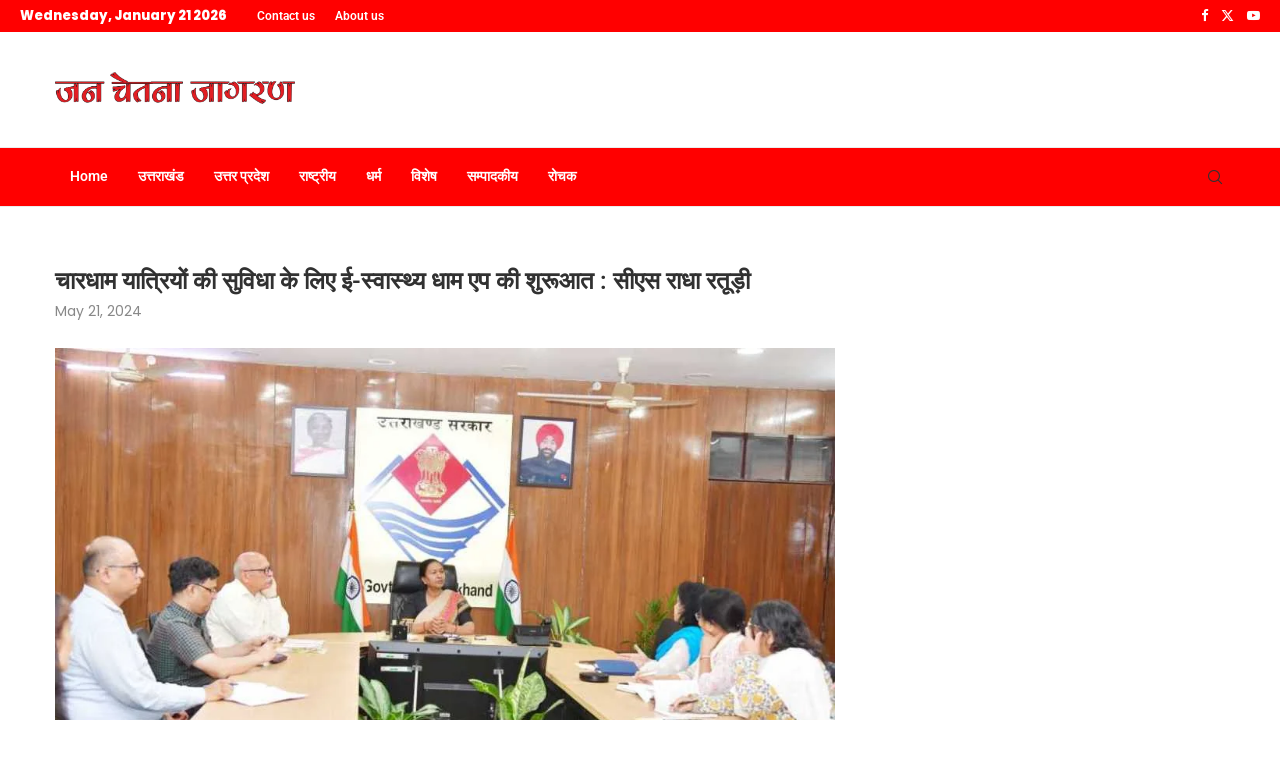

--- FILE ---
content_type: text/html; charset=UTF-8
request_url: https://janchetnajagran.com/uttarakhand/cs-radha-raturi-launches-e-swasthya-dham-app-for-the-convenience-of-chardham-pilgrims/
body_size: 36490
content:
<!DOCTYPE html> <html dir="ltr" lang="en-US" prefix="og: https://ogp.me/ns#"> <head> <meta charset="UTF-8"> <meta http-equiv="X-UA-Compatible" content="IE=edge"> <meta name="viewport" content="width=device-width, initial-scale=1"> <link rel="profile" href="http://gmpg.org/xfn/11"/> <script async src="https://www.googletagmanager.com/gtag/js?id=G-9SPDNVMWXJ"></script> <script>
  window.dataLayer = window.dataLayer || [];
  function gtag(){dataLayer.push(arguments);}
  gtag('js', new Date());

  gtag('config', 'G-9SPDNVMWXJ');
</script> <link rel="shortcut icon" href="https://janchetnajagran.com/wp-content/uploads/2023/12/JANCHETANANA-2.png" type="image/x-icon"/> <link rel="apple-touch-icon" sizes="180x180" href="https://janchetnajagran.com/wp-content/uploads/2023/12/JANCHETANANA-2.png"> <link rel="alternate" type="application/rss+xml" title="janchetnajagran RSS Feed" href="https://janchetnajagran.com/feed/"/> <link rel="alternate" type="application/atom+xml" title="janchetnajagran Atom Feed" href="https://janchetnajagran.com/feed/atom/"/> <link rel="pingback" href="https://janchetnajagran.com/xmlrpc.php"/> <!--[if lt IE 9]> <script src="https://janchetnajagran.com/wp-content/themes/soledad/js/html5.js"></script> <![endif]--> <title>चारधाम यात्रियों की सुविधा के लिए ई-स्वास्थ्य धाम एप की शुरूआत : सीएस राधा रतूड़ी - janchetnajagran</title> <link rel='preconnect' href='https://fonts.googleapis.com'/> <link rel='preconnect' href='https://fonts.gstatic.com'/> <meta http-equiv='x-dns-prefetch-control' content='on'> <link rel='dns-prefetch' href='//fonts.googleapis.com'/> <link rel='dns-prefetch' href='//fonts.gstatic.com'/> <link rel='dns-prefetch' href='//s.gravatar.com'/> <link rel='dns-prefetch' href='//www.google-analytics.com'/> <style>.penci-library-modal-btn {margin-left: 5px;background: #33ad67;vertical-align: top;font-size: 0 !important;}.penci-library-modal-btn:before {content: '';width: 16px;height: 16px;background-image: url('https://janchetnajagran.com/wp-content/themes/soledad/images/penci-icon.png');background-position: center;background-size: contain;background-repeat: no-repeat;}#penci-library-modal .penci-elementor-template-library-template-name {text-align: right;flex: 1 0 0%;}</style> <meta name="description" content="चारधाम यात्रियों की सुविधा के लिए ई-स्वास्थ्य धाम एप की शुरूआत-सीएस राधा रतूड़ी स्वास्थ्य विभाग द्वारा जगह-जगह पर श्रद्धालुओं की हेल्थ स्क्रीनिंग की जाएगी 50 वर्ष से अधिक आयु के यात्रियों की हेल्थ स्क्रीनिग अनिवार्य श्रद्धालुओं को अपनी मेडिकल हिस्ट्री की जानकारी रजिस्ट्रेशन के दौरान देने के लिए जनजागरूक जरूरी। मीडिया की भूमिका महत्वपूर्ण देहरादून"/> <meta name="robots" content="max-image-preview:large"/> <link rel="canonical" href="https://janchetnajagran.com/uttarakhand/cs-radha-raturi-launches-e-swasthya-dham-app-for-the-convenience-of-chardham-pilgrims/"/> <meta name="generator" content="All in One SEO (AIOSEO) 4.9.3"/> <meta property="og:locale" content="en_US"/> <meta property="og:site_name" content="janchetnajagran - janchetnajagran"/> <meta property="og:type" content="article"/> <meta property="og:title" content="चारधाम यात्रियों की सुविधा के लिए ई-स्वास्थ्य धाम एप की शुरूआत : सीएस राधा रतूड़ी - janchetnajagran"/> <meta property="og:description" content="चारधाम यात्रियों की सुविधा के लिए ई-स्वास्थ्य धाम एप की शुरूआत-सीएस राधा रतूड़ी स्वास्थ्य विभाग द्वारा जगह-जगह पर श्रद्धालुओं की हेल्थ स्क्रीनिंग की जाएगी 50 वर्ष से अधिक आयु के यात्रियों की हेल्थ स्क्रीनिग अनिवार्य श्रद्धालुओं को अपनी मेडिकल हिस्ट्री की जानकारी रजिस्ट्रेशन के दौरान देने के लिए जनजागरूक जरूरी। मीडिया की भूमिका महत्वपूर्ण देहरादून"/> <meta property="og:url" content="https://janchetnajagran.com/uttarakhand/cs-radha-raturi-launches-e-swasthya-dham-app-for-the-convenience-of-chardham-pilgrims/"/> <meta property="og:image" content="https://janchetnajagran.com/wp-content/uploads/2024/05/IMG-20240520-WA0127-1000x600.jpg"/> <meta property="og:image:secure_url" content="https://janchetnajagran.com/wp-content/uploads/2024/05/IMG-20240520-WA0127-1000x600.jpg"/> <meta property="og:image:width" content="1000"/> <meta property="og:image:height" content="600"/> <meta property="article:published_time" content="2024-05-21T10:23:46+00:00"/> <meta property="article:modified_time" content="2024-05-21T10:23:46+00:00"/> <meta name="twitter:card" content="summary_large_image"/> <meta name="twitter:title" content="चारधाम यात्रियों की सुविधा के लिए ई-स्वास्थ्य धाम एप की शुरूआत : सीएस राधा रतूड़ी - janchetnajagran"/> <meta name="twitter:description" content="चारधाम यात्रियों की सुविधा के लिए ई-स्वास्थ्य धाम एप की शुरूआत-सीएस राधा रतूड़ी स्वास्थ्य विभाग द्वारा जगह-जगह पर श्रद्धालुओं की हेल्थ स्क्रीनिंग की जाएगी 50 वर्ष से अधिक आयु के यात्रियों की हेल्थ स्क्रीनिग अनिवार्य श्रद्धालुओं को अपनी मेडिकल हिस्ट्री की जानकारी रजिस्ट्रेशन के दौरान देने के लिए जनजागरूक जरूरी। मीडिया की भूमिका महत्वपूर्ण देहरादून"/> <meta name="twitter:image" content="https://janchetnajagran.com/wp-content/uploads/2024/05/IMG-20240520-WA0127-1000x600.jpg"/> <script type="application/ld+json" class="aioseo-schema">
			{"@context":"https:\/\/schema.org","@graph":[{"@type":"BlogPosting","@id":"https:\/\/janchetnajagran.com\/uttarakhand\/cs-radha-raturi-launches-e-swasthya-dham-app-for-the-convenience-of-chardham-pilgrims\/#blogposting","name":"\u091a\u093e\u0930\u0927\u093e\u092e \u092f\u093e\u0924\u094d\u0930\u093f\u092f\u094b\u0902 \u0915\u0940 \u0938\u0941\u0935\u093f\u0927\u093e \u0915\u0947 \u0932\u093f\u090f \u0908-\u0938\u094d\u0935\u093e\u0938\u094d\u0925\u094d\u092f \u0927\u093e\u092e \u090f\u092a \u0915\u0940 \u0936\u0941\u0930\u0942\u0906\u0924 : \u0938\u0940\u090f\u0938 \u0930\u093e\u0927\u093e \u0930\u0924\u0942\u095c\u0940 - janchetnajagran","headline":"\u091a\u093e\u0930\u0927\u093e\u092e \u092f\u093e\u0924\u094d\u0930\u093f\u092f\u094b\u0902 \u0915\u0940 \u0938\u0941\u0935\u093f\u0927\u093e \u0915\u0947 \u0932\u093f\u090f \u0908-\u0938\u094d\u0935\u093e\u0938\u094d\u0925\u094d\u092f \u0927\u093e\u092e \u090f\u092a \u0915\u0940 \u0936\u0941\u0930\u0942\u0906\u0924 : \u0938\u0940\u090f\u0938 \u0930\u093e\u0927\u093e \u0930\u0924\u0942\u095c\u0940","author":{"@id":"https:\/\/janchetnajagran.com\/author\/#author"},"publisher":{"@id":"https:\/\/janchetnajagran.com\/#organization"},"image":{"@type":"ImageObject","url":"https:\/\/janchetnajagran.com\/wp-content\/uploads\/2024\/05\/IMG-20240520-WA0127-1000x600.jpg","width":1000,"height":600},"datePublished":"2024-05-21T15:53:46+05:30","dateModified":"2024-05-21T15:53:46+05:30","inLanguage":"en-US","mainEntityOfPage":{"@id":"https:\/\/janchetnajagran.com\/uttarakhand\/cs-radha-raturi-launches-e-swasthya-dham-app-for-the-convenience-of-chardham-pilgrims\/#webpage"},"isPartOf":{"@id":"https:\/\/janchetnajagran.com\/uttarakhand\/cs-radha-raturi-launches-e-swasthya-dham-app-for-the-convenience-of-chardham-pilgrims\/#webpage"},"articleSection":"\u0909\u0924\u094d\u0924\u0930\u093e\u0916\u0902\u0921"},{"@type":"BreadcrumbList","@id":"https:\/\/janchetnajagran.com\/uttarakhand\/cs-radha-raturi-launches-e-swasthya-dham-app-for-the-convenience-of-chardham-pilgrims\/#breadcrumblist","itemListElement":[{"@type":"ListItem","@id":"https:\/\/janchetnajagran.com#listItem","position":1,"name":"Home","item":"https:\/\/janchetnajagran.com","nextItem":{"@type":"ListItem","@id":"https:\/\/janchetnajagran.com\/category\/uttarakhand\/#listItem","name":"\u0909\u0924\u094d\u0924\u0930\u093e\u0916\u0902\u0921"}},{"@type":"ListItem","@id":"https:\/\/janchetnajagran.com\/category\/uttarakhand\/#listItem","position":2,"name":"\u0909\u0924\u094d\u0924\u0930\u093e\u0916\u0902\u0921","item":"https:\/\/janchetnajagran.com\/category\/uttarakhand\/","nextItem":{"@type":"ListItem","@id":"https:\/\/janchetnajagran.com\/uttarakhand\/cs-radha-raturi-launches-e-swasthya-dham-app-for-the-convenience-of-chardham-pilgrims\/#listItem","name":"\u091a\u093e\u0930\u0927\u093e\u092e \u092f\u093e\u0924\u094d\u0930\u093f\u092f\u094b\u0902 \u0915\u0940 \u0938\u0941\u0935\u093f\u0927\u093e \u0915\u0947 \u0932\u093f\u090f \u0908-\u0938\u094d\u0935\u093e\u0938\u094d\u0925\u094d\u092f \u0927\u093e\u092e \u090f\u092a \u0915\u0940 \u0936\u0941\u0930\u0942\u0906\u0924 : \u0938\u0940\u090f\u0938 \u0930\u093e\u0927\u093e \u0930\u0924\u0942\u095c\u0940"},"previousItem":{"@type":"ListItem","@id":"https:\/\/janchetnajagran.com#listItem","name":"Home"}},{"@type":"ListItem","@id":"https:\/\/janchetnajagran.com\/uttarakhand\/cs-radha-raturi-launches-e-swasthya-dham-app-for-the-convenience-of-chardham-pilgrims\/#listItem","position":3,"name":"\u091a\u093e\u0930\u0927\u093e\u092e \u092f\u093e\u0924\u094d\u0930\u093f\u092f\u094b\u0902 \u0915\u0940 \u0938\u0941\u0935\u093f\u0927\u093e \u0915\u0947 \u0932\u093f\u090f \u0908-\u0938\u094d\u0935\u093e\u0938\u094d\u0925\u094d\u092f \u0927\u093e\u092e \u090f\u092a \u0915\u0940 \u0936\u0941\u0930\u0942\u0906\u0924 : \u0938\u0940\u090f\u0938 \u0930\u093e\u0927\u093e \u0930\u0924\u0942\u095c\u0940","previousItem":{"@type":"ListItem","@id":"https:\/\/janchetnajagran.com\/category\/uttarakhand\/#listItem","name":"\u0909\u0924\u094d\u0924\u0930\u093e\u0916\u0902\u0921"}}]},{"@type":"Organization","@id":"https:\/\/janchetnajagran.com\/#organization","name":"doonstarnews","description":"janchetnajagran","url":"https:\/\/janchetnajagran.com\/"},{"@type":"Person","@id":"https:\/\/janchetnajagran.com\/author\/#author","url":"https:\/\/janchetnajagran.com\/author\/"},{"@type":"WebPage","@id":"https:\/\/janchetnajagran.com\/uttarakhand\/cs-radha-raturi-launches-e-swasthya-dham-app-for-the-convenience-of-chardham-pilgrims\/#webpage","url":"https:\/\/janchetnajagran.com\/uttarakhand\/cs-radha-raturi-launches-e-swasthya-dham-app-for-the-convenience-of-chardham-pilgrims\/","name":"\u091a\u093e\u0930\u0927\u093e\u092e \u092f\u093e\u0924\u094d\u0930\u093f\u092f\u094b\u0902 \u0915\u0940 \u0938\u0941\u0935\u093f\u0927\u093e \u0915\u0947 \u0932\u093f\u090f \u0908-\u0938\u094d\u0935\u093e\u0938\u094d\u0925\u094d\u092f \u0927\u093e\u092e \u090f\u092a \u0915\u0940 \u0936\u0941\u0930\u0942\u0906\u0924 : \u0938\u0940\u090f\u0938 \u0930\u093e\u0927\u093e \u0930\u0924\u0942\u095c\u0940 - janchetnajagran","description":"\u091a\u093e\u0930\u0927\u093e\u092e \u092f\u093e\u0924\u094d\u0930\u093f\u092f\u094b\u0902 \u0915\u0940 \u0938\u0941\u0935\u093f\u0927\u093e \u0915\u0947 \u0932\u093f\u090f \u0908-\u0938\u094d\u0935\u093e\u0938\u094d\u0925\u094d\u092f \u0927\u093e\u092e \u090f\u092a \u0915\u0940 \u0936\u0941\u0930\u0942\u0906\u0924-\u0938\u0940\u090f\u0938 \u0930\u093e\u0927\u093e \u0930\u0924\u0942\u095c\u0940 \u0938\u094d\u0935\u093e\u0938\u094d\u0925\u094d\u092f \u0935\u093f\u092d\u093e\u0917 \u0926\u094d\u0935\u093e\u0930\u093e \u091c\u0917\u0939-\u091c\u0917\u0939 \u092a\u0930 \u0936\u094d\u0930\u0926\u094d\u0927\u093e\u0932\u0941\u0913\u0902 \u0915\u0940 \u0939\u0947\u0932\u094d\u0925 \u0938\u094d\u0915\u094d\u0930\u0940\u0928\u093f\u0902\u0917 \u0915\u0940 \u091c\u093e\u090f\u0917\u0940 50 \u0935\u0930\u094d\u0937 \u0938\u0947 \u0905\u0927\u093f\u0915 \u0906\u092f\u0941 \u0915\u0947 \u092f\u093e\u0924\u094d\u0930\u093f\u092f\u094b\u0902 \u0915\u0940 \u0939\u0947\u0932\u094d\u0925 \u0938\u094d\u0915\u094d\u0930\u0940\u0928\u093f\u0917 \u0905\u0928\u093f\u0935\u093e\u0930\u094d\u092f \u0936\u094d\u0930\u0926\u094d\u0927\u093e\u0932\u0941\u0913\u0902 \u0915\u094b \u0905\u092a\u0928\u0940 \u092e\u0947\u0921\u093f\u0915\u0932 \u0939\u093f\u0938\u094d\u091f\u094d\u0930\u0940 \u0915\u0940 \u091c\u093e\u0928\u0915\u093e\u0930\u0940 \u0930\u091c\u093f\u0938\u094d\u091f\u094d\u0930\u0947\u0936\u0928 \u0915\u0947 \u0926\u094c\u0930\u093e\u0928 \u0926\u0947\u0928\u0947 \u0915\u0947 \u0932\u093f\u090f \u091c\u0928\u091c\u093e\u0917\u0930\u0942\u0915 \u091c\u0930\u0942\u0930\u0940\u0964 \u092e\u0940\u0921\u093f\u092f\u093e \u0915\u0940 \u092d\u0942\u092e\u093f\u0915\u093e \u092e\u0939\u0924\u094d\u0935\u092a\u0942\u0930\u094d\u0923 \u0926\u0947\u0939\u0930\u093e\u0926\u0942\u0928","inLanguage":"en-US","isPartOf":{"@id":"https:\/\/janchetnajagran.com\/#website"},"breadcrumb":{"@id":"https:\/\/janchetnajagran.com\/uttarakhand\/cs-radha-raturi-launches-e-swasthya-dham-app-for-the-convenience-of-chardham-pilgrims\/#breadcrumblist"},"author":{"@id":"https:\/\/janchetnajagran.com\/author\/#author"},"creator":{"@id":"https:\/\/janchetnajagran.com\/author\/#author"},"image":{"@type":"ImageObject","url":"https:\/\/janchetnajagran.com\/wp-content\/uploads\/2024\/05\/IMG-20240520-WA0127-1000x600.jpg","@id":"https:\/\/janchetnajagran.com\/uttarakhand\/cs-radha-raturi-launches-e-swasthya-dham-app-for-the-convenience-of-chardham-pilgrims\/#mainImage","width":1000,"height":600},"primaryImageOfPage":{"@id":"https:\/\/janchetnajagran.com\/uttarakhand\/cs-radha-raturi-launches-e-swasthya-dham-app-for-the-convenience-of-chardham-pilgrims\/#mainImage"},"datePublished":"2024-05-21T15:53:46+05:30","dateModified":"2024-05-21T15:53:46+05:30"},{"@type":"WebSite","@id":"https:\/\/janchetnajagran.com\/#website","url":"https:\/\/janchetnajagran.com\/","name":"doonstarnews","description":"janchetnajagran","inLanguage":"en-US","publisher":{"@id":"https:\/\/janchetnajagran.com\/#organization"}}]}
		</script> <link rel='dns-prefetch' href='//static.addtoany.com'/> <link rel='dns-prefetch' href='//fonts.googleapis.com'/> <link rel="alternate" type="application/rss+xml" title="janchetnajagran &raquo; Feed" href="https://janchetnajagran.com/feed/"/> <link rel="alternate" type="application/rss+xml" title="janchetnajagran &raquo; Comments Feed" href="https://janchetnajagran.com/comments/feed/"/> <script type="text/javascript">
/* <![CDATA[ */
window._wpemojiSettings = {"baseUrl":"https:\/\/s.w.org\/images\/core\/emoji\/15.0.3\/72x72\/","ext":".png","svgUrl":"https:\/\/s.w.org\/images\/core\/emoji\/15.0.3\/svg\/","svgExt":".svg","source":{"concatemoji":"https:\/\/janchetnajagran.com\/wp-includes\/js\/wp-emoji-release.min.js?ver=6.6.4"}};
/*! This file is auto-generated */
!function(i,n){var o,s,e;function c(e){try{var t={supportTests:e,timestamp:(new Date).valueOf()};sessionStorage.setItem(o,JSON.stringify(t))}catch(e){}}function p(e,t,n){e.clearRect(0,0,e.canvas.width,e.canvas.height),e.fillText(t,0,0);var t=new Uint32Array(e.getImageData(0,0,e.canvas.width,e.canvas.height).data),r=(e.clearRect(0,0,e.canvas.width,e.canvas.height),e.fillText(n,0,0),new Uint32Array(e.getImageData(0,0,e.canvas.width,e.canvas.height).data));return t.every(function(e,t){return e===r[t]})}function u(e,t,n){switch(t){case"flag":return n(e,"\ud83c\udff3\ufe0f\u200d\u26a7\ufe0f","\ud83c\udff3\ufe0f\u200b\u26a7\ufe0f")?!1:!n(e,"\ud83c\uddfa\ud83c\uddf3","\ud83c\uddfa\u200b\ud83c\uddf3")&&!n(e,"\ud83c\udff4\udb40\udc67\udb40\udc62\udb40\udc65\udb40\udc6e\udb40\udc67\udb40\udc7f","\ud83c\udff4\u200b\udb40\udc67\u200b\udb40\udc62\u200b\udb40\udc65\u200b\udb40\udc6e\u200b\udb40\udc67\u200b\udb40\udc7f");case"emoji":return!n(e,"\ud83d\udc26\u200d\u2b1b","\ud83d\udc26\u200b\u2b1b")}return!1}function f(e,t,n){var r="undefined"!=typeof WorkerGlobalScope&&self instanceof WorkerGlobalScope?new OffscreenCanvas(300,150):i.createElement("canvas"),a=r.getContext("2d",{willReadFrequently:!0}),o=(a.textBaseline="top",a.font="600 32px Arial",{});return e.forEach(function(e){o[e]=t(a,e,n)}),o}function t(e){var t=i.createElement("script");t.src=e,t.defer=!0,i.head.appendChild(t)}"undefined"!=typeof Promise&&(o="wpEmojiSettingsSupports",s=["flag","emoji"],n.supports={everything:!0,everythingExceptFlag:!0},e=new Promise(function(e){i.addEventListener("DOMContentLoaded",e,{once:!0})}),new Promise(function(t){var n=function(){try{var e=JSON.parse(sessionStorage.getItem(o));if("object"==typeof e&&"number"==typeof e.timestamp&&(new Date).valueOf()<e.timestamp+604800&&"object"==typeof e.supportTests)return e.supportTests}catch(e){}return null}();if(!n){if("undefined"!=typeof Worker&&"undefined"!=typeof OffscreenCanvas&&"undefined"!=typeof URL&&URL.createObjectURL&&"undefined"!=typeof Blob)try{var e="postMessage("+f.toString()+"("+[JSON.stringify(s),u.toString(),p.toString()].join(",")+"));",r=new Blob([e],{type:"text/javascript"}),a=new Worker(URL.createObjectURL(r),{name:"wpTestEmojiSupports"});return void(a.onmessage=function(e){c(n=e.data),a.terminate(),t(n)})}catch(e){}c(n=f(s,u,p))}t(n)}).then(function(e){for(var t in e)n.supports[t]=e[t],n.supports.everything=n.supports.everything&&n.supports[t],"flag"!==t&&(n.supports.everythingExceptFlag=n.supports.everythingExceptFlag&&n.supports[t]);n.supports.everythingExceptFlag=n.supports.everythingExceptFlag&&!n.supports.flag,n.DOMReady=!1,n.readyCallback=function(){n.DOMReady=!0}}).then(function(){return e}).then(function(){var e;n.supports.everything||(n.readyCallback(),(e=n.source||{}).concatemoji?t(e.concatemoji):e.wpemoji&&e.twemoji&&(t(e.twemoji),t(e.wpemoji)))}))}((window,document),window._wpemojiSettings);
/* ]]> */
</script>  <style id='wp-emoji-styles-inline-css' type='text/css'> img.wp-smiley, img.emoji { display: inline !important; border: none !important; box-shadow: none !important; height: 1em !important; width: 1em !important; margin: 0 0.07em !important; vertical-align: -0.1em !important; background: none !important; padding: 0 !important; } </style> <link rel='stylesheet' id='wp-block-library-css' href='https://janchetnajagran.com/wp-includes/css/dist/block-library/style.min.css?ver=6.6.4' type='text/css' media='all'/> <style id='wp-block-library-theme-inline-css' type='text/css'> .wp-block-audio :where(figcaption){color:#555;font-size:13px;text-align:center}.is-dark-theme .wp-block-audio :where(figcaption){color:#ffffffa6}.wp-block-audio{margin:0 0 1em}.wp-block-code{border:1px solid #ccc;border-radius:4px;font-family:Menlo,Consolas,monaco,monospace;padding:.8em 1em}.wp-block-embed :where(figcaption){color:#555;font-size:13px;text-align:center}.is-dark-theme .wp-block-embed :where(figcaption){color:#ffffffa6}.wp-block-embed{margin:0 0 1em}.blocks-gallery-caption{color:#555;font-size:13px;text-align:center}.is-dark-theme .blocks-gallery-caption{color:#ffffffa6}:root :where(.wp-block-image figcaption){color:#555;font-size:13px;text-align:center}.is-dark-theme :root :where(.wp-block-image figcaption){color:#ffffffa6}.wp-block-image{margin:0 0 1em}.wp-block-pullquote{border-bottom:4px solid;border-top:4px solid;color:currentColor;margin-bottom:1.75em}.wp-block-pullquote cite,.wp-block-pullquote footer,.wp-block-pullquote__citation{color:currentColor;font-size:.8125em;font-style:normal;text-transform:uppercase}.wp-block-quote{border-left:.25em solid;margin:0 0 1.75em;padding-left:1em}.wp-block-quote cite,.wp-block-quote footer{color:currentColor;font-size:.8125em;font-style:normal;position:relative}.wp-block-quote.has-text-align-right{border-left:none;border-right:.25em solid;padding-left:0;padding-right:1em}.wp-block-quote.has-text-align-center{border:none;padding-left:0}.wp-block-quote.is-large,.wp-block-quote.is-style-large,.wp-block-quote.is-style-plain{border:none}.wp-block-search .wp-block-search__label{font-weight:700}.wp-block-search__button{border:1px solid #ccc;padding:.375em .625em}:where(.wp-block-group.has-background){padding:1.25em 2.375em}.wp-block-separator.has-css-opacity{opacity:.4}.wp-block-separator{border:none;border-bottom:2px solid;margin-left:auto;margin-right:auto}.wp-block-separator.has-alpha-channel-opacity{opacity:1}.wp-block-separator:not(.is-style-wide):not(.is-style-dots){width:100px}.wp-block-separator.has-background:not(.is-style-dots){border-bottom:none;height:1px}.wp-block-separator.has-background:not(.is-style-wide):not(.is-style-dots){height:2px}.wp-block-table{margin:0 0 1em}.wp-block-table td,.wp-block-table th{word-break:normal}.wp-block-table :where(figcaption){color:#555;font-size:13px;text-align:center}.is-dark-theme .wp-block-table :where(figcaption){color:#ffffffa6}.wp-block-video :where(figcaption){color:#555;font-size:13px;text-align:center}.is-dark-theme .wp-block-video :where(figcaption){color:#ffffffa6}.wp-block-video{margin:0 0 1em}:root :where(.wp-block-template-part.has-background){margin-bottom:0;margin-top:0;padding:1.25em 2.375em} </style> <link rel='stylesheet' id='aioseo/css/src/vue/standalone/blocks/table-of-contents/global.scss-css' href='https://janchetnajagran.com/wp-content/plugins/all-in-one-seo-pack/dist/Lite/assets/css/table-of-contents/global.e90f6d47.css?ver=4.9.3' type='text/css' media='all'/> <style id='classic-theme-styles-inline-css' type='text/css'> /*! This file is auto-generated */ .wp-block-button__link{color:#fff;background-color:#32373c;border-radius:9999px;box-shadow:none;text-decoration:none;padding:calc(.667em + 2px) calc(1.333em + 2px);font-size:1.125em}.wp-block-file__button{background:#32373c;color:#fff;text-decoration:none} </style> <style id='global-styles-inline-css' type='text/css'> :root{--wp--preset--aspect-ratio--square: 1;--wp--preset--aspect-ratio--4-3: 4/3;--wp--preset--aspect-ratio--3-4: 3/4;--wp--preset--aspect-ratio--3-2: 3/2;--wp--preset--aspect-ratio--2-3: 2/3;--wp--preset--aspect-ratio--16-9: 16/9;--wp--preset--aspect-ratio--9-16: 9/16;--wp--preset--color--black: #000000;--wp--preset--color--cyan-bluish-gray: #abb8c3;--wp--preset--color--white: #ffffff;--wp--preset--color--pale-pink: #f78da7;--wp--preset--color--vivid-red: #cf2e2e;--wp--preset--color--luminous-vivid-orange: #ff6900;--wp--preset--color--luminous-vivid-amber: #fcb900;--wp--preset--color--light-green-cyan: #7bdcb5;--wp--preset--color--vivid-green-cyan: #00d084;--wp--preset--color--pale-cyan-blue: #8ed1fc;--wp--preset--color--vivid-cyan-blue: #0693e3;--wp--preset--color--vivid-purple: #9b51e0;--wp--preset--gradient--vivid-cyan-blue-to-vivid-purple: linear-gradient(135deg,rgba(6,147,227,1) 0%,rgb(155,81,224) 100%);--wp--preset--gradient--light-green-cyan-to-vivid-green-cyan: linear-gradient(135deg,rgb(122,220,180) 0%,rgb(0,208,130) 100%);--wp--preset--gradient--luminous-vivid-amber-to-luminous-vivid-orange: linear-gradient(135deg,rgba(252,185,0,1) 0%,rgba(255,105,0,1) 100%);--wp--preset--gradient--luminous-vivid-orange-to-vivid-red: linear-gradient(135deg,rgba(255,105,0,1) 0%,rgb(207,46,46) 100%);--wp--preset--gradient--very-light-gray-to-cyan-bluish-gray: linear-gradient(135deg,rgb(238,238,238) 0%,rgb(169,184,195) 100%);--wp--preset--gradient--cool-to-warm-spectrum: linear-gradient(135deg,rgb(74,234,220) 0%,rgb(151,120,209) 20%,rgb(207,42,186) 40%,rgb(238,44,130) 60%,rgb(251,105,98) 80%,rgb(254,248,76) 100%);--wp--preset--gradient--blush-light-purple: linear-gradient(135deg,rgb(255,206,236) 0%,rgb(152,150,240) 100%);--wp--preset--gradient--blush-bordeaux: linear-gradient(135deg,rgb(254,205,165) 0%,rgb(254,45,45) 50%,rgb(107,0,62) 100%);--wp--preset--gradient--luminous-dusk: linear-gradient(135deg,rgb(255,203,112) 0%,rgb(199,81,192) 50%,rgb(65,88,208) 100%);--wp--preset--gradient--pale-ocean: linear-gradient(135deg,rgb(255,245,203) 0%,rgb(182,227,212) 50%,rgb(51,167,181) 100%);--wp--preset--gradient--electric-grass: linear-gradient(135deg,rgb(202,248,128) 0%,rgb(113,206,126) 100%);--wp--preset--gradient--midnight: linear-gradient(135deg,rgb(2,3,129) 0%,rgb(40,116,252) 100%);--wp--preset--font-size--small: 12px;--wp--preset--font-size--medium: 20px;--wp--preset--font-size--large: 32px;--wp--preset--font-size--x-large: 42px;--wp--preset--font-size--normal: 14px;--wp--preset--font-size--huge: 42px;--wp--preset--spacing--20: 0.44rem;--wp--preset--spacing--30: 0.67rem;--wp--preset--spacing--40: 1rem;--wp--preset--spacing--50: 1.5rem;--wp--preset--spacing--60: 2.25rem;--wp--preset--spacing--70: 3.38rem;--wp--preset--spacing--80: 5.06rem;--wp--preset--shadow--natural: 6px 6px 9px rgba(0, 0, 0, 0.2);--wp--preset--shadow--deep: 12px 12px 50px rgba(0, 0, 0, 0.4);--wp--preset--shadow--sharp: 6px 6px 0px rgba(0, 0, 0, 0.2);--wp--preset--shadow--outlined: 6px 6px 0px -3px rgba(255, 255, 255, 1), 6px 6px rgba(0, 0, 0, 1);--wp--preset--shadow--crisp: 6px 6px 0px rgba(0, 0, 0, 1);}:where(.is-layout-flex){gap: 0.5em;}:where(.is-layout-grid){gap: 0.5em;}body .is-layout-flex{display: flex;}.is-layout-flex{flex-wrap: wrap;align-items: center;}.is-layout-flex > :is(*, div){margin: 0;}body .is-layout-grid{display: grid;}.is-layout-grid > :is(*, div){margin: 0;}:where(.wp-block-columns.is-layout-flex){gap: 2em;}:where(.wp-block-columns.is-layout-grid){gap: 2em;}:where(.wp-block-post-template.is-layout-flex){gap: 1.25em;}:where(.wp-block-post-template.is-layout-grid){gap: 1.25em;}.has-black-color{color: var(--wp--preset--color--black) !important;}.has-cyan-bluish-gray-color{color: var(--wp--preset--color--cyan-bluish-gray) !important;}.has-white-color{color: var(--wp--preset--color--white) !important;}.has-pale-pink-color{color: var(--wp--preset--color--pale-pink) !important;}.has-vivid-red-color{color: var(--wp--preset--color--vivid-red) !important;}.has-luminous-vivid-orange-color{color: var(--wp--preset--color--luminous-vivid-orange) !important;}.has-luminous-vivid-amber-color{color: var(--wp--preset--color--luminous-vivid-amber) !important;}.has-light-green-cyan-color{color: var(--wp--preset--color--light-green-cyan) !important;}.has-vivid-green-cyan-color{color: var(--wp--preset--color--vivid-green-cyan) !important;}.has-pale-cyan-blue-color{color: var(--wp--preset--color--pale-cyan-blue) !important;}.has-vivid-cyan-blue-color{color: var(--wp--preset--color--vivid-cyan-blue) !important;}.has-vivid-purple-color{color: var(--wp--preset--color--vivid-purple) !important;}.has-black-background-color{background-color: var(--wp--preset--color--black) !important;}.has-cyan-bluish-gray-background-color{background-color: var(--wp--preset--color--cyan-bluish-gray) !important;}.has-white-background-color{background-color: var(--wp--preset--color--white) !important;}.has-pale-pink-background-color{background-color: var(--wp--preset--color--pale-pink) !important;}.has-vivid-red-background-color{background-color: var(--wp--preset--color--vivid-red) !important;}.has-luminous-vivid-orange-background-color{background-color: var(--wp--preset--color--luminous-vivid-orange) !important;}.has-luminous-vivid-amber-background-color{background-color: var(--wp--preset--color--luminous-vivid-amber) !important;}.has-light-green-cyan-background-color{background-color: var(--wp--preset--color--light-green-cyan) !important;}.has-vivid-green-cyan-background-color{background-color: var(--wp--preset--color--vivid-green-cyan) !important;}.has-pale-cyan-blue-background-color{background-color: var(--wp--preset--color--pale-cyan-blue) !important;}.has-vivid-cyan-blue-background-color{background-color: var(--wp--preset--color--vivid-cyan-blue) !important;}.has-vivid-purple-background-color{background-color: var(--wp--preset--color--vivid-purple) !important;}.has-black-border-color{border-color: var(--wp--preset--color--black) !important;}.has-cyan-bluish-gray-border-color{border-color: var(--wp--preset--color--cyan-bluish-gray) !important;}.has-white-border-color{border-color: var(--wp--preset--color--white) !important;}.has-pale-pink-border-color{border-color: var(--wp--preset--color--pale-pink) !important;}.has-vivid-red-border-color{border-color: var(--wp--preset--color--vivid-red) !important;}.has-luminous-vivid-orange-border-color{border-color: var(--wp--preset--color--luminous-vivid-orange) !important;}.has-luminous-vivid-amber-border-color{border-color: var(--wp--preset--color--luminous-vivid-amber) !important;}.has-light-green-cyan-border-color{border-color: var(--wp--preset--color--light-green-cyan) !important;}.has-vivid-green-cyan-border-color{border-color: var(--wp--preset--color--vivid-green-cyan) !important;}.has-pale-cyan-blue-border-color{border-color: var(--wp--preset--color--pale-cyan-blue) !important;}.has-vivid-cyan-blue-border-color{border-color: var(--wp--preset--color--vivid-cyan-blue) !important;}.has-vivid-purple-border-color{border-color: var(--wp--preset--color--vivid-purple) !important;}.has-vivid-cyan-blue-to-vivid-purple-gradient-background{background: var(--wp--preset--gradient--vivid-cyan-blue-to-vivid-purple) !important;}.has-light-green-cyan-to-vivid-green-cyan-gradient-background{background: var(--wp--preset--gradient--light-green-cyan-to-vivid-green-cyan) !important;}.has-luminous-vivid-amber-to-luminous-vivid-orange-gradient-background{background: var(--wp--preset--gradient--luminous-vivid-amber-to-luminous-vivid-orange) !important;}.has-luminous-vivid-orange-to-vivid-red-gradient-background{background: var(--wp--preset--gradient--luminous-vivid-orange-to-vivid-red) !important;}.has-very-light-gray-to-cyan-bluish-gray-gradient-background{background: var(--wp--preset--gradient--very-light-gray-to-cyan-bluish-gray) !important;}.has-cool-to-warm-spectrum-gradient-background{background: var(--wp--preset--gradient--cool-to-warm-spectrum) !important;}.has-blush-light-purple-gradient-background{background: var(--wp--preset--gradient--blush-light-purple) !important;}.has-blush-bordeaux-gradient-background{background: var(--wp--preset--gradient--blush-bordeaux) !important;}.has-luminous-dusk-gradient-background{background: var(--wp--preset--gradient--luminous-dusk) !important;}.has-pale-ocean-gradient-background{background: var(--wp--preset--gradient--pale-ocean) !important;}.has-electric-grass-gradient-background{background: var(--wp--preset--gradient--electric-grass) !important;}.has-midnight-gradient-background{background: var(--wp--preset--gradient--midnight) !important;}.has-small-font-size{font-size: var(--wp--preset--font-size--small) !important;}.has-medium-font-size{font-size: var(--wp--preset--font-size--medium) !important;}.has-large-font-size{font-size: var(--wp--preset--font-size--large) !important;}.has-x-large-font-size{font-size: var(--wp--preset--font-size--x-large) !important;} :where(.wp-block-post-template.is-layout-flex){gap: 1.25em;}:where(.wp-block-post-template.is-layout-grid){gap: 1.25em;} :where(.wp-block-columns.is-layout-flex){gap: 2em;}:where(.wp-block-columns.is-layout-grid){gap: 2em;} :root :where(.wp-block-pullquote){font-size: 1.5em;line-height: 1.6;} </style> <link rel='stylesheet' id='wp_automatic_gallery_style-css' href='https://janchetnajagran.com/wp-content/plugins/wp-automatic/css/wp-automatic.css?ver=1.0.0' type='text/css' media='all'/> <link rel='stylesheet' id='penci-fonts-css' href='https://fonts.googleapis.com/css?family=Roboto%3A300%2C300italic%2C400%2C400italic%2C500%2C500italic%2C700%2C700italic%2C800%2C800italic%7CPoppins%3A300%2C300italic%2C400%2C400italic%2C500%2C500italic%2C600%2C600italic%2C700%2C700italic%2C800%2C800italic%26subset%3Dlatin%2Ccyrillic%2Ccyrillic-ext%2Cgreek%2Cgreek-ext%2Clatin-ext&#038;display=swap&#038;ver=8.4.2' type='text/css' media='all'/> <link rel='stylesheet' id='penci-main-style-css' href='https://janchetnajagran.com/wp-content/themes/soledad/main.css?ver=8.4.2' type='text/css' media='all'/> <link rel='stylesheet' id='penci-font-awesomeold-css' href='https://janchetnajagran.com/wp-content/themes/soledad/css/font-awesome.4.7.0.swap.min.css?ver=4.7.0' type='text/css' media='all'/> <link rel='stylesheet' id='penci_icon-css' href='https://janchetnajagran.com/wp-content/themes/soledad/css/penci-icon.css?ver=8.4.2' type='text/css' media='all'/> <link rel='stylesheet' id='penci_style-css' href='https://janchetnajagran.com/wp-content/themes/soledad/style.css?ver=8.4.2' type='text/css' media='all'/> <link rel='stylesheet' id='penci_social_counter-css' href='https://janchetnajagran.com/wp-content/themes/soledad/css/social-counter.css?ver=8.4.2' type='text/css' media='all'/> <link rel='stylesheet' id='elementor-icons-css' href='https://janchetnajagran.com/wp-content/plugins/elementor/assets/lib/eicons/css/elementor-icons.min.css?ver=5.45.0' type='text/css' media='all'/> <link rel='stylesheet' id='elementor-frontend-css' href='https://janchetnajagran.com/wp-content/plugins/elementor/assets/css/frontend.min.css?ver=3.34.1' type='text/css' media='all'/> <link rel='stylesheet' id='elementor-post-17199-css' href='https://janchetnajagran.com/wp-content/uploads/elementor/css/post-17199.css?ver=1768395458' type='text/css' media='all'/> <link rel='stylesheet' id='addtoany-css' href='https://janchetnajagran.com/wp-content/plugins/add-to-any/addtoany.min.css?ver=1.16' type='text/css' media='all'/> <link rel='stylesheet' id='elementor-gf-local-roboto-css' href='https://janchetnajagran.com/wp-content/uploads/elementor/google-fonts/css/roboto.css?ver=1742407224' type='text/css' media='all'/> <link rel='stylesheet' id='elementor-gf-local-robotoslab-css' href='https://janchetnajagran.com/wp-content/uploads/elementor/google-fonts/css/robotoslab.css?ver=1742407228' type='text/css' media='all'/> <script type="text/javascript" id="addtoany-core-js-before">
/* <![CDATA[ */
window.a2a_config=window.a2a_config||{};a2a_config.callbacks=[];a2a_config.overlays=[];a2a_config.templates={};
/* ]]> */
</script> <script type="text/javascript" defer src="https://static.addtoany.com/menu/page.js" id="addtoany-core-js"></script> <script type="text/javascript" src="https://janchetnajagran.com/wp-includes/js/jquery/jquery.min.js?ver=3.7.1" id="jquery-core-js"></script> <script type="text/javascript" src="https://janchetnajagran.com/wp-includes/js/jquery/jquery-migrate.min.js?ver=3.4.1" id="jquery-migrate-js"></script> <script type="text/javascript" defer src="https://janchetnajagran.com/wp-content/plugins/add-to-any/addtoany.min.js?ver=1.1" id="addtoany-jquery-js"></script> <script type="text/javascript" src="https://janchetnajagran.com/wp-content/plugins/wp-automatic/js/main-front.js?ver=6.6.4" id="wp_automatic_gallery-js"></script> <link rel="https://api.w.org/" href="https://janchetnajagran.com/wp-json/"/><link rel="alternate" title="JSON" type="application/json" href="https://janchetnajagran.com/wp-json/wp/v2/posts/49654"/><link rel="EditURI" type="application/rsd+xml" title="RSD" href="https://janchetnajagran.com/xmlrpc.php?rsd"/> <meta name="generator" content="WordPress 6.6.4"/> <link rel='shortlink' href='https://janchetnajagran.com/?p=49654'/> <link rel="alternate" title="oEmbed (JSON)" type="application/json+oembed" href="https://janchetnajagran.com/wp-json/oembed/1.0/embed?url=https%3A%2F%2Fjanchetnajagran.com%2Futtarakhand%2Fcs-radha-raturi-launches-e-swasthya-dham-app-for-the-convenience-of-chardham-pilgrims%2F"/> <link rel="alternate" title="oEmbed (XML)" type="text/xml+oembed" href="https://janchetnajagran.com/wp-json/oembed/1.0/embed?url=https%3A%2F%2Fjanchetnajagran.com%2Futtarakhand%2Fcs-radha-raturi-launches-e-swasthya-dham-app-for-the-convenience-of-chardham-pilgrims%2F&#038;format=xml"/> <script async src="https://www.googletagmanager.com/gtag/js?id=G-9SPDNVMWXJ"></script> <script>
			window.dataLayer = window.dataLayer || [];
			function gtag(){dataLayer.push(arguments);}
			gtag('js', new Date());
			gtag('config', 'G-9SPDNVMWXJ');
		</script> <style id="penci-custom-style" type="text/css">body{ --pcbg-cl: #fff; --pctext-cl: #313131; --pcborder-cl: #dedede; --pcheading-cl: #313131; --pcmeta-cl: #888888; --pcaccent-cl: #6eb48c; --pcbody-font: 'PT Serif', serif; --pchead-font: 'Raleway', sans-serif; --pchead-wei: bold; --pcava_bdr:10px; } .single.penci-body-single-style-5 #header, .single.penci-body-single-style-6 #header, .single.penci-body-single-style-10 #header, .single.penci-body-single-style-5 .pc-wrapbuilder-header, .single.penci-body-single-style-6 .pc-wrapbuilder-header, .single.penci-body-single-style-10 .pc-wrapbuilder-header { --pchd-mg: 40px; } .fluid-width-video-wrapper > div { position: absolute; left: 0; right: 0; top: 0; width: 100%; height: 100%; } .yt-video-place { position: relative; text-align: center; } .yt-video-place.embed-responsive .start-video { display: block; top: 0; left: 0; bottom: 0; right: 0; position: absolute; transform: none; } .yt-video-place.embed-responsive .start-video img { margin: 0; padding: 0; top: 50%; display: inline-block; position: absolute; left: 50%; transform: translate(-50%, -50%); width: 68px; height: auto; } .mfp-bg { top: 0; left: 0; width: 100%; height: 100%; z-index: 9999999; overflow: hidden; position: fixed; background: #0b0b0b; opacity: .8; filter: alpha(opacity=80) } .mfp-wrap { top: 0; left: 0; width: 100%; height: 100%; z-index: 9999999; position: fixed; outline: none !important; -webkit-backface-visibility: hidden } ::selection { background: #81d742; } body { --pchead-font: 'Roboto', sans-serif; } body { --pcbody-font: 'Poppins', sans-serif; } p{ line-height: 1.8; } #navigation .menu > li > a, #navigation ul.menu ul.sub-menu li > a, .navigation ul.menu ul.sub-menu li > a, .penci-menu-hbg .menu li a, #sidebar-nav .menu li a { font-family: 'Roboto', sans-serif; font-weight: normal; } .penci-hide-tagupdated{ display: none !important; } body, .widget ul li a{ font-size: 24px; } .widget ul li, .post-entry, p, .post-entry p { font-size: 24px; line-height: 1.8; } body { --pchead-wei: 600; } .featured-area .penci-image-holder, .featured-area .penci-slider4-overlay, .featured-area .penci-slide-overlay .overlay-link, .featured-style-29 .featured-slider-overlay, .penci-slider38-overlay{ border-radius: ; -webkit-border-radius: ; } .penci-featured-content-right:before{ border-top-right-radius: ; border-bottom-right-radius: ; } .penci-flat-overlay .penci-slide-overlay .penci-mag-featured-content:before{ border-bottom-left-radius: ; border-bottom-right-radius: ; } .container-single .post-image{ border-radius: ; -webkit-border-radius: ; } .penci-mega-thumbnail .penci-image-holder{ border-radius: ; -webkit-border-radius: ; } .pccatds-filled .cat > a.penci-cat-name{ color: #81d742; } .pccatds-filled .cat > a.penci-cat-name{ background-color: #81d742; } .pccatds-filled .cat > a.penci-cat-name:hover{ background-color: #81d742; } #navigation .menu > li > a, #navigation ul.menu ul.sub-menu li > a, .navigation ul.menu ul.sub-menu li > a, .penci-menu-hbg .menu li a, #sidebar-nav .menu li a, #navigation .penci-megamenu .penci-mega-child-categories a, .navigation .penci-megamenu .penci-mega-child-categories a{ font-weight: 600; } #logo a { max-width:240px; width: 100%; } @media only screen and (max-width: 960px) and (min-width: 768px){ #logo img{ max-width: 100%; } } body{ --pcbg-cl: #ffffff; } .penci-single-style-7:not( .penci-single-pheader-noimg ).penci_sidebar #main article.post, .penci-single-style-3:not( .penci-single-pheader-noimg ).penci_sidebar #main article.post { background-color: var(--pcbg-cl); } @media only screen and (max-width: 767px){ .standard-post-special_wrapper { background: var(--pcbg-cl); } } .wrapper-boxed, .wrapper-boxed.enable-boxed, .home-pupular-posts-title span, .penci-post-box-meta.penci-post-box-grid .penci-post-share-box, .penci-pagination.penci-ajax-more a.penci-ajax-more-button, .woocommerce .woocommerce-product-search input[type="search"], .overlay-post-box-meta, .widget ul.side-newsfeed li.featured-news2 .side-item .side-item-text, .widget select, .widget select option, .woocommerce .woocommerce-error, .woocommerce .woocommerce-info, .woocommerce .woocommerce-message, #penci-demobar, #penci-demobar .style-toggle, .grid-overlay-meta .grid-header-box, .header-standard.standard-overlay-meta{ background-color: var(--pcbg-cl); } .penci-grid .list-post.list-boxed-post .item > .thumbnail:before{ border-right-color: var(--pcbg-cl); } .penci-grid .list-post.list-boxed-post:nth-of-type(2n+2) .item > .thumbnail:before{ border-left-color: var(--pcbg-cl); } body{ --pcborder-cl: #eeeeee; } #main #bbpress-forums .bbp-login-form fieldset.bbp-form select, #main #bbpress-forums .bbp-login-form .bbp-form input[type="password"], #main #bbpress-forums .bbp-login-form .bbp-form input[type="text"], .widget ul li, .grid-mixed, .penci-post-box-meta, .penci-pagination.penci-ajax-more a.penci-ajax-more-button, .widget-social a i, .penci-home-popular-posts, .header-header-1.has-bottom-line, .header-header-4.has-bottom-line, .header-header-7.has-bottom-line, .container-single .post-entry .post-tags a,.tags-share-box.tags-share-box-2_3,.tags-share-box.tags-share-box-top, .tags-share-box, .post-author, .post-pagination, .post-related, .post-comments .post-title-box, .comments .comment, #respond textarea, .wpcf7 textarea, #respond input, div.wpforms-container .wpforms-form.wpforms-form input[type=date], div.wpforms-container .wpforms-form.wpforms-form input[type=datetime], div.wpforms-container .wpforms-form.wpforms-form input[type=datetime-local], div.wpforms-container .wpforms-form.wpforms-form input[type=email], div.wpforms-container .wpforms-form.wpforms-form input[type=month], div.wpforms-container .wpforms-form.wpforms-form input[type=number], div.wpforms-container .wpforms-form.wpforms-form input[type=password], div.wpforms-container .wpforms-form.wpforms-form input[type=range], div.wpforms-container .wpforms-form.wpforms-form input[type=search], div.wpforms-container .wpforms-form.wpforms-form input[type=tel], div.wpforms-container .wpforms-form.wpforms-form input[type=text], div.wpforms-container .wpforms-form.wpforms-form input[type=time], div.wpforms-container .wpforms-form.wpforms-form input[type=url], div.wpforms-container .wpforms-form.wpforms-form input[type=week], div.wpforms-container .wpforms-form.wpforms-form select, div.wpforms-container .wpforms-form.wpforms-form textarea, .wpcf7 input, .widget_wysija input, #respond h3, form.pc-searchform input.search-input, .post-password-form input[type="text"], .post-password-form input[type="email"], .post-password-form input[type="password"], .post-password-form input[type="number"], .penci-recipe, .penci-recipe-heading, .penci-recipe-ingredients, .penci-recipe-notes, .penci-pagination ul.page-numbers li span, .penci-pagination ul.page-numbers li a, #comments_pagination span, #comments_pagination a, body.author .post-author, .tags-share-box.hide-tags.page-share, .penci-grid li.list-post, .penci-grid li.list-boxed-post-2 .content-boxed-2, .home-featured-cat-content .mag-post-box, .home-featured-cat-content.style-2 .mag-post-box.first-post, .home-featured-cat-content.style-10 .mag-post-box.first-post, .widget select, .widget ul ul, .widget input[type="text"], .widget input[type="email"], .widget input[type="date"], .widget input[type="number"], .widget input[type="search"], .widget .tagcloud a, #wp-calendar tbody td, .woocommerce div.product .entry-summary div[itemprop="description"] td, .woocommerce div.product .entry-summary div[itemprop="description"] th, .woocommerce div.product .woocommerce-tabs #tab-description td, .woocommerce div.product .woocommerce-tabs #tab-description th, .woocommerce-product-details__short-description td, th, .woocommerce ul.cart_list li, .woocommerce ul.product_list_widget li, .woocommerce .widget_shopping_cart .total, .woocommerce.widget_shopping_cart .total, .woocommerce .woocommerce-product-search input[type="search"], .woocommerce nav.woocommerce-pagination ul li a, .woocommerce nav.woocommerce-pagination ul li span, .woocommerce div.product .product_meta, .woocommerce div.product .woocommerce-tabs ul.tabs, .woocommerce div.product .related > h2, .woocommerce div.product .upsells > h2, .woocommerce #reviews #comments ol.commentlist li .comment-text, .woocommerce table.shop_table td, .post-entry td, .post-entry th, #add_payment_method .cart-collaterals .cart_totals tr td, #add_payment_method .cart-collaterals .cart_totals tr th, .woocommerce-cart .cart-collaterals .cart_totals tr td, .woocommerce-cart .cart-collaterals .cart_totals tr th, .woocommerce-checkout .cart-collaterals .cart_totals tr td, .woocommerce-checkout .cart-collaterals .cart_totals tr th, .woocommerce-cart .cart-collaterals .cart_totals table, .woocommerce-cart table.cart td.actions .coupon .input-text, .woocommerce table.shop_table a.remove, .woocommerce form .form-row .input-text, .woocommerce-page form .form-row .input-text, .woocommerce .woocommerce-error, .woocommerce .woocommerce-info, .woocommerce .woocommerce-message, .woocommerce form.checkout_coupon, .woocommerce form.login, .woocommerce form.register, .woocommerce form.checkout table.shop_table, .woocommerce-checkout #payment ul.payment_methods, .post-entry table, .wrapper-penci-review, .penci-review-container.penci-review-count, #penci-demobar .style-toggle, #widget-area, .post-entry hr, .wpb_text_column hr, #buddypress .dir-search input[type=search], #buddypress .dir-search input[type=text], #buddypress .groups-members-search input[type=search], #buddypress .groups-members-search input[type=text], #buddypress ul.item-list, #buddypress .profile[role=main], #buddypress select, #buddypress div.pagination .pagination-links span, #buddypress div.pagination .pagination-links a, #buddypress div.pagination .pag-count, #buddypress div.pagination .pagination-links a:hover, #buddypress ul.item-list li, #buddypress table.forum tr td.label, #buddypress table.messages-notices tr td.label, #buddypress table.notifications tr td.label, #buddypress table.notifications-settings tr td.label, #buddypress table.profile-fields tr td.label, #buddypress table.wp-profile-fields tr td.label, #buddypress table.profile-fields:last-child, #buddypress form#whats-new-form textarea, #buddypress .standard-form input[type=text], #buddypress .standard-form input[type=color], #buddypress .standard-form input[type=date], #buddypress .standard-form input[type=datetime], #buddypress .standard-form input[type=datetime-local], #buddypress .standard-form input[type=email], #buddypress .standard-form input[type=month], #buddypress .standard-form input[type=number], #buddypress .standard-form input[type=range], #buddypress .standard-form input[type=search], #buddypress .standard-form input[type=password], #buddypress .standard-form input[type=tel], #buddypress .standard-form input[type=time], #buddypress .standard-form input[type=url], #buddypress .standard-form input[type=week], .bp-avatar-nav ul, .bp-avatar-nav ul.avatar-nav-items li.current, #bbpress-forums li.bbp-body ul.forum, #bbpress-forums li.bbp-body ul.topic, #bbpress-forums li.bbp-footer, .bbp-pagination-links a, .bbp-pagination-links span.current, .wrapper-boxed .bbp-pagination-links a:hover, .wrapper-boxed .bbp-pagination-links span.current, #buddypress .standard-form select, #buddypress .standard-form input[type=password], #buddypress .activity-list li.load-more a, #buddypress .activity-list li.load-newest a, #buddypress ul.button-nav li a, #buddypress div.generic-button a, #buddypress .comment-reply-link, #bbpress-forums div.bbp-template-notice.info, #bbpress-forums #bbp-search-form #bbp_search, #bbpress-forums .bbp-forums-list, #bbpress-forums #bbp_topic_title, #bbpress-forums #bbp_topic_tags, #bbpress-forums .wp-editor-container, .widget_display_stats dd, .widget_display_stats dt, div.bbp-forum-header, div.bbp-topic-header, div.bbp-reply-header, .widget input[type="text"], .widget input[type="email"], .widget input[type="date"], .widget input[type="number"], .widget input[type="search"], .widget input[type="password"], blockquote.wp-block-quote, .post-entry blockquote.wp-block-quote, .wp-block-quote:not(.is-large):not(.is-style-large), .post-entry pre, .wp-block-pullquote:not(.is-style-solid-color), .post-entry hr.wp-block-separator, .wp-block-separator, .wp-block-latest-posts, .wp-block-yoast-how-to-block ol.schema-how-to-steps, .wp-block-yoast-how-to-block ol.schema-how-to-steps li, .wp-block-yoast-faq-block .schema-faq-section, .post-entry .wp-block-quote, .wpb_text_column .wp-block-quote, .woocommerce .page-description .wp-block-quote, .wp-block-search .wp-block-search__input{ border-color: var(--pcborder-cl); } .penci-recipe-index-wrap h4.recipe-index-heading > span:before, .penci-recipe-index-wrap h4.recipe-index-heading > span:after{ border-color: var(--pcborder-cl); opacity: 1; } .tags-share-box .single-comment-o:after, .post-share a.penci-post-like:after{ background-color: var(--pcborder-cl); } .penci-grid .list-post.list-boxed-post{ border-color: var(--pcborder-cl) !important; } .penci-post-box-meta.penci-post-box-grid:before, .woocommerce .widget_price_filter .ui-slider .ui-slider-range{ background-color: var(--pcborder-cl); } .penci-pagination.penci-ajax-more a.penci-ajax-more-button.loading-posts{ border-color: var(--pcborder-cl) !important; } .penci-vernav-enable .penci-menu-hbg{ box-shadow: none; -webkit-box-shadow: none; -moz-box-shadow: none; } .penci-vernav-enable.penci-vernav-poleft .penci-menu-hbg{ border-right: 1px solid var(--pcborder-cl); } .penci-vernav-enable.penci-vernav-poright .penci-menu-hbg{ border-left: 1px solid var(--pcborder-cl); } body:not(.pcdm-enable){ color: #0a0a0a; } body{ --pcaccent-cl: #1565c0; } .penci-menuhbg-toggle:hover .lines-button:after, .penci-menuhbg-toggle:hover .penci-lines:before, .penci-menuhbg-toggle:hover .penci-lines:after,.tags-share-box.tags-share-box-s2 .post-share-plike,.penci-video_playlist .penci-playlist-title,.pencisc-column-2.penci-video_playlist .penci-video-nav .playlist-panel-item, .pencisc-column-1.penci-video_playlist .penci-video-nav .playlist-panel-item,.penci-video_playlist .penci-custom-scroll::-webkit-scrollbar-thumb, .pencisc-button, .post-entry .pencisc-button, .penci-dropcap-box, .penci-dropcap-circle, .penci-login-register input[type="submit"]:hover, .penci-ld .penci-ldin:before, .penci-ldspinner > div{ background: #1565c0; } a, .post-entry .penci-portfolio-filter ul li a:hover, .penci-portfolio-filter ul li a:hover, .penci-portfolio-filter ul li.active a, .post-entry .penci-portfolio-filter ul li.active a, .penci-countdown .countdown-amount, .archive-box h1, .post-entry a, .container.penci-breadcrumb span a:hover,.container.penci-breadcrumb a:hover, .post-entry blockquote:before, .post-entry blockquote cite, .post-entry blockquote .author, .wpb_text_column blockquote:before, .wpb_text_column blockquote cite, .wpb_text_column blockquote .author, .penci-pagination a:hover, ul.penci-topbar-menu > li a:hover, div.penci-topbar-menu > ul > li a:hover, .penci-recipe-heading a.penci-recipe-print,.penci-review-metas .penci-review-btnbuy, .main-nav-social a:hover, .widget-social .remove-circle a:hover i, .penci-recipe-index .cat > a.penci-cat-name, #bbpress-forums li.bbp-body ul.forum li.bbp-forum-info a:hover, #bbpress-forums li.bbp-body ul.topic li.bbp-topic-title a:hover, #bbpress-forums li.bbp-body ul.forum li.bbp-forum-info .bbp-forum-content a, #bbpress-forums li.bbp-body ul.topic p.bbp-topic-meta a, #bbpress-forums .bbp-breadcrumb a:hover, #bbpress-forums .bbp-forum-freshness a:hover, #bbpress-forums .bbp-topic-freshness a:hover, #buddypress ul.item-list li div.item-title a, #buddypress ul.item-list li h4 a, #buddypress .activity-header a:first-child, #buddypress .comment-meta a:first-child, #buddypress .acomment-meta a:first-child, div.bbp-template-notice a:hover, .penci-menu-hbg .menu li a .indicator:hover, .penci-menu-hbg .menu li a:hover, #sidebar-nav .menu li a:hover, .penci-rlt-popup .rltpopup-meta .rltpopup-title:hover, .penci-video_playlist .penci-video-playlist-item .penci-video-title:hover, .penci_list_shortcode li:before, .penci-dropcap-box-outline, .penci-dropcap-circle-outline, .penci-dropcap-regular, .penci-dropcap-bold{ color: #1565c0; } .penci-home-popular-post ul.slick-dots li button:hover, .penci-home-popular-post ul.slick-dots li.slick-active button, .post-entry blockquote .author span:after, .error-image:after, .error-404 .go-back-home a:after, .penci-header-signup-form, .woocommerce span.onsale, .woocommerce #respond input#submit:hover, .woocommerce a.button:hover, .woocommerce button.button:hover, .woocommerce input.button:hover, .woocommerce nav.woocommerce-pagination ul li span.current, .woocommerce div.product .entry-summary div[itemprop="description"]:before, .woocommerce div.product .entry-summary div[itemprop="description"] blockquote .author span:after, .woocommerce div.product .woocommerce-tabs #tab-description blockquote .author span:after, .woocommerce #respond input#submit.alt:hover, .woocommerce a.button.alt:hover, .woocommerce button.button.alt:hover, .woocommerce input.button.alt:hover, .pcheader-icon.shoping-cart-icon > a > span, #penci-demobar .buy-button, #penci-demobar .buy-button:hover, .penci-recipe-heading a.penci-recipe-print:hover,.penci-review-metas .penci-review-btnbuy:hover, .penci-review-process span, .penci-review-score-total, #navigation.menu-style-2 ul.menu ul.sub-menu:before, #navigation.menu-style-2 .menu ul ul.sub-menu:before, .penci-go-to-top-floating, .post-entry.blockquote-style-2 blockquote:before, #bbpress-forums #bbp-search-form .button, #bbpress-forums #bbp-search-form .button:hover, .wrapper-boxed .bbp-pagination-links span.current, #bbpress-forums #bbp_reply_submit:hover, #bbpress-forums #bbp_topic_submit:hover,#main .bbp-login-form .bbp-submit-wrapper button[type="submit"]:hover, #buddypress .dir-search input[type=submit], #buddypress .groups-members-search input[type=submit], #buddypress button:hover, #buddypress a.button:hover, #buddypress a.button:focus, #buddypress input[type=button]:hover, #buddypress input[type=reset]:hover, #buddypress ul.button-nav li a:hover, #buddypress ul.button-nav li.current a, #buddypress div.generic-button a:hover, #buddypress .comment-reply-link:hover, #buddypress input[type=submit]:hover, #buddypress div.pagination .pagination-links .current, #buddypress div.item-list-tabs ul li.selected a, #buddypress div.item-list-tabs ul li.current a, #buddypress div.item-list-tabs ul li a:hover, #buddypress table.notifications thead tr, #buddypress table.notifications-settings thead tr, #buddypress table.profile-settings thead tr, #buddypress table.profile-fields thead tr, #buddypress table.wp-profile-fields thead tr, #buddypress table.messages-notices thead tr, #buddypress table.forum thead tr, #buddypress input[type=submit] { background-color: #1565c0; } .penci-pagination ul.page-numbers li span.current, #comments_pagination span { color: #fff; background: #1565c0; border-color: #1565c0; } .footer-instagram h4.footer-instagram-title > span:before, .woocommerce nav.woocommerce-pagination ul li span.current, .penci-pagination.penci-ajax-more a.penci-ajax-more-button:hover, .penci-recipe-heading a.penci-recipe-print:hover,.penci-review-metas .penci-review-btnbuy:hover, .home-featured-cat-content.style-14 .magcat-padding:before, .wrapper-boxed .bbp-pagination-links span.current, #buddypress .dir-search input[type=submit], #buddypress .groups-members-search input[type=submit], #buddypress button:hover, #buddypress a.button:hover, #buddypress a.button:focus, #buddypress input[type=button]:hover, #buddypress input[type=reset]:hover, #buddypress ul.button-nav li a:hover, #buddypress ul.button-nav li.current a, #buddypress div.generic-button a:hover, #buddypress .comment-reply-link:hover, #buddypress input[type=submit]:hover, #buddypress div.pagination .pagination-links .current, #buddypress input[type=submit], form.pc-searchform.penci-hbg-search-form input.search-input:hover, form.pc-searchform.penci-hbg-search-form input.search-input:focus, .penci-dropcap-box-outline, .penci-dropcap-circle-outline { border-color: #1565c0; } .woocommerce .woocommerce-error, .woocommerce .woocommerce-info, .woocommerce .woocommerce-message { border-top-color: #1565c0; } .penci-slider ol.penci-control-nav li a.penci-active, .penci-slider ol.penci-control-nav li a:hover, .penci-related-carousel .owl-dot.active span, .penci-owl-carousel-slider .owl-dot.active span{ border-color: #1565c0; background-color: #1565c0; } .woocommerce .woocommerce-message:before, .woocommerce form.checkout table.shop_table .order-total .amount, .woocommerce ul.products li.product .price ins, .woocommerce ul.products li.product .price, .woocommerce div.product p.price ins, .woocommerce div.product span.price ins, .woocommerce div.product p.price, .woocommerce div.product .entry-summary div[itemprop="description"] blockquote:before, .woocommerce div.product .woocommerce-tabs #tab-description blockquote:before, .woocommerce div.product .entry-summary div[itemprop="description"] blockquote cite, .woocommerce div.product .entry-summary div[itemprop="description"] blockquote .author, .woocommerce div.product .woocommerce-tabs #tab-description blockquote cite, .woocommerce div.product .woocommerce-tabs #tab-description blockquote .author, .woocommerce div.product .product_meta > span a:hover, .woocommerce div.product .woocommerce-tabs ul.tabs li.active, .woocommerce ul.cart_list li .amount, .woocommerce ul.product_list_widget li .amount, .woocommerce table.shop_table td.product-name a:hover, .woocommerce table.shop_table td.product-price span, .woocommerce table.shop_table td.product-subtotal span, .woocommerce-cart .cart-collaterals .cart_totals table td .amount, .woocommerce .woocommerce-info:before, .woocommerce div.product span.price, .penci-container-inside.penci-breadcrumb span a:hover,.penci-container-inside.penci-breadcrumb a:hover { color: #1565c0; } .standard-content .penci-more-link.penci-more-link-button a.more-link, .penci-readmore-btn.penci-btn-make-button a, .penci-featured-cat-seemore.penci-btn-make-button a{ background-color: #1565c0; color: #fff; } .penci-vernav-toggle:before{ border-top-color: #1565c0; color: #fff; } .penci-top-bar, .penci-topbar-trending .penci-owl-carousel .owl-item, ul.penci-topbar-menu ul.sub-menu, div.penci-topbar-menu > ul ul.sub-menu, .pctopbar-login-btn .pclogin-sub{ background-color: #a80000; } .headline-title.nticker-style-3:after{ border-color: #a80000; } .headline-title { background-color: #ffffff; } .headline-title.nticker-style-2:after, .headline-title.nticker-style-4:after{ border-color: #ffffff; } a.penci-topbar-post-title:hover { color: #1565c0; } a.penci-topbar-post-title { text-transform: none; } ul.penci-topbar-menu > li a, div.penci-topbar-menu > ul > li a { text-transform: none; font-size: 12px; } ul.penci-topbar-menu > li a:hover, div.penci-topbar-menu > ul > li a:hover { color: #1565c0; } .penci-topbar-social a:hover { color: #1565c0; } #penci-login-popup:before{ opacity: ; } #navigation .menu > li > a:hover, #navigation .menu li.current-menu-item > a, #navigation .menu > li.current_page_item > a, #navigation .menu > li:hover > a, #navigation .menu > li.current-menu-ancestor > a, #navigation .menu > li.current-menu-item > a, #navigation .menu .sub-menu li a:hover, #navigation .menu .sub-menu li.current-menu-item > a, #navigation .sub-menu li:hover > a { color: #ffffff; } #navigation ul.menu > li > a:before, #navigation .menu > ul > li > a:before { background: #ffffff; } #navigation.menu-item-padding .menu > li > a:hover, #navigation.menu-item-padding .menu > li:hover > a, #navigation.menu-item-padding .menu > li.current-menu-item > a, #navigation.menu-item-padding .menu > li.current_page_item > a, #navigation.menu-item-padding .menu > li.current-menu-ancestor > a, #navigation.menu-item-padding .menu > li.current-menu-item > a { background-color: #1565c0; } #navigation .penci-megamenu .penci-mega-child-categories a.cat-active, #navigation .menu .penci-megamenu .penci-mega-child-categories a:hover, #navigation .menu .penci-megamenu .penci-mega-latest-posts .penci-mega-post a:hover { color: #1565c0; } #navigation .penci-megamenu .penci-mega-thumbnail .mega-cat-name { background: #1565c0; } .header-social a i, .main-nav-social a { font-size: 14px; } .header-social a svg, .main-nav-social a svg{ width: 14px; } #navigation .menu > li > a, #navigation ul.menu ul.sub-menu li > a, .navigation ul.menu ul.sub-menu li > a, #navigation .penci-megamenu .penci-mega-child-categories a, .navigation .penci-megamenu .penci-mega-child-categories a{ text-transform: none; } #navigation .penci-megamenu .post-mega-title a{ text-transform: uppercase; } #navigation ul.menu > li > a, #navigation .menu > ul > li > a { font-size: 14px; } #navigation ul.menu ul.sub-menu li > a, #navigation .penci-megamenu .penci-mega-child-categories a, #navigation .penci-megamenu .post-mega-title a, #navigation .menu ul ul.sub-menu li a { font-size: 14px; } #navigation .penci-megamenu .post-mega-title a, .pc-builder-element .navigation .penci-megamenu .penci-content-megamenu .penci-mega-latest-posts .penci-mega-post .post-mega-title a{ text-transform: none; } #navigation .menu .sub-menu li a:hover, #navigation .menu .sub-menu li.current-menu-item > a, #navigation .sub-menu li:hover > a { color: #1565c0; } #navigation.menu-style-2 ul.menu ul.sub-menu:before, #navigation.menu-style-2 .menu ul ul.sub-menu:before { background-color: #1565c0; } .penci-featured-content .feat-text h3 a, .featured-style-35 .feat-text-right h3 a, .featured-style-4 .penci-featured-content .feat-text h3 a, .penci-mag-featured-content h3 a, .pencislider-container .pencislider-content .pencislider-title { text-transform: none; } .home-featured-cat-content, .penci-featured-cat-seemore, .penci-featured-cat-custom-ads, .home-featured-cat-content.style-8 { margin-bottom: 50px; } .home-featured-cat-content.style-8 .penci-grid li.list-post:last-child{ margin-bottom: 0; } .home-featured-cat-content.style-3, .home-featured-cat-content.style-11{ margin-bottom: 40px; } .home-featured-cat-content.style-7{ margin-bottom: 24px; } .home-featured-cat-content.style-13{ margin-bottom: 30px; } .penci-featured-cat-seemore, .penci-featured-cat-custom-ads{ margin-top: -30px; } .penci-featured-cat-seemore.penci-seemore-style-7, .mag-cat-style-7 .penci-featured-cat-custom-ads{ margin-top: -28px; } .penci-featured-cat-seemore.penci-seemore-style-8, .mag-cat-style-8 .penci-featured-cat-custom-ads{ margin-top: 10px; } .penci-featured-cat-seemore.penci-seemore-style-13, .mag-cat-style-13 .penci-featured-cat-custom-ads{ margin-top: -30px; } .penci-header-signup-form { padding-top: px; padding-bottom: px; } .penci-header-signup-form { background-color: #1565c0; } .header-social a:hover i, .main-nav-social a:hover, .penci-menuhbg-toggle:hover .lines-button:after, .penci-menuhbg-toggle:hover .penci-lines:before, .penci-menuhbg-toggle:hover .penci-lines:after { color: #1565c0; } #sidebar-nav .menu li a:hover, .header-social.sidebar-nav-social a:hover i, #sidebar-nav .menu li a .indicator:hover, #sidebar-nav .menu .sub-menu li a .indicator:hover{ color: #1565c0; } #sidebar-nav-logo:before{ background-color: #1565c0; } .penci-slide-overlay .overlay-link, .penci-slider38-overlay, .penci-flat-overlay .penci-slide-overlay .penci-mag-featured-content:before { opacity: ; } .penci-item-mag:hover .penci-slide-overlay .overlay-link, .featured-style-38 .item:hover .penci-slider38-overlay, .penci-flat-overlay .penci-item-mag:hover .penci-slide-overlay .penci-mag-featured-content:before { opacity: ; } .penci-featured-content .featured-slider-overlay { opacity: ; } .featured-style-29 .featured-slider-overlay { opacity: ; } .header-standard h2, .header-standard .post-title, .header-standard h2 a { text-transform: none; } .penci-standard-cat .cat > a.penci-cat-name { color: #1565c0; } .penci-standard-cat .cat:before, .penci-standard-cat .cat:after { background-color: #1565c0; } .standard-content .penci-post-box-meta .penci-post-share-box a:hover, .standard-content .penci-post-box-meta .penci-post-share-box a.liked { color: #1565c0; } .header-standard .post-entry a:hover, .header-standard .author-post span a:hover, .standard-content a, .standard-content .post-entry a, .standard-post-entry a.more-link:hover, .penci-post-box-meta .penci-box-meta a:hover, .standard-content .post-entry blockquote:before, .post-entry blockquote cite, .post-entry blockquote .author, .standard-content-special .author-quote span, .standard-content-special .format-post-box .post-format-icon i, .standard-content-special .format-post-box .dt-special a:hover, .standard-content .penci-more-link a.more-link, .standard-content .penci-post-box-meta .penci-box-meta a:hover { color: #1565c0; } .standard-content .penci-more-link.penci-more-link-button a.more-link{ background-color: #1565c0; color: #fff; } .standard-content-special .author-quote span:before, .standard-content-special .author-quote span:after, .standard-content .post-entry ul li:before, .post-entry blockquote .author span:after, .header-standard:after { background-color: #1565c0; } .penci-more-link a.more-link:before, .penci-more-link a.more-link:after { border-color: #1565c0; } .penci-grid li .item h2 a, .penci-masonry .item-masonry h2 a, .grid-mixed .mixed-detail h2 a, .overlay-header-box .overlay-title a { text-transform: none; } .penci-grid li .item h2 a, .penci-masonry .item-masonry h2 a { } .penci-featured-infor .cat a.penci-cat-name, .penci-grid .cat a.penci-cat-name, .penci-masonry .cat a.penci-cat-name, .penci-featured-infor .cat a.penci-cat-name { color: #1565c0; } .penci-featured-infor .cat a.penci-cat-name:after, .penci-grid .cat a.penci-cat-name:after, .penci-masonry .cat a.penci-cat-name:after, .penci-featured-infor .cat a.penci-cat-name:after{ border-color: #1565c0; } .penci-post-share-box a.liked, .penci-post-share-box a:hover { color: #1565c0; } .overlay-post-box-meta .overlay-share a:hover, .overlay-author a:hover, .penci-grid .standard-content-special .format-post-box .dt-special a:hover, .grid-post-box-meta span a:hover, .grid-post-box-meta span a.comment-link:hover, .penci-grid .standard-content-special .author-quote span, .penci-grid .standard-content-special .format-post-box .post-format-icon i, .grid-mixed .penci-post-box-meta .penci-box-meta a:hover { color: #1565c0; } .penci-grid .standard-content-special .author-quote span:before, .penci-grid .standard-content-special .author-quote span:after, .grid-header-box:after, .list-post .header-list-style:after { background-color: #1565c0; } .penci-grid .post-box-meta span:after, .penci-masonry .post-box-meta span:after { border-color: #1565c0; } .penci-readmore-btn.penci-btn-make-button a{ background-color: #1565c0; color: #fff; } .penci-grid li.typography-style .overlay-typography { opacity: ; } .penci-grid li.typography-style:hover .overlay-typography { opacity: ; } .penci-grid li.typography-style .item .main-typography h2 a:hover { color: #1565c0; } .penci-grid li.typography-style .grid-post-box-meta span a:hover { color: #1565c0; } .overlay-header-box .cat > a.penci-cat-name:hover { color: #1565c0; } .penci-sidebar-content .widget, .penci-sidebar-content.pcsb-boxed-whole { margin-bottom: 50px; } .penci-sidebar-content.style-11 .penci-border-arrow .inner-arrow, .penci-sidebar-content.style-12 .penci-border-arrow .inner-arrow, .penci-sidebar-content.style-14 .penci-border-arrow .inner-arrow:before, .penci-sidebar-content.style-13 .penci-border-arrow .inner-arrow, .penci-sidebar-content .penci-border-arrow .inner-arrow, .penci-sidebar-content.style-15 .penci-border-arrow .inner-arrow{ background-color: #111111; } .penci-sidebar-content.style-2 .penci-border-arrow:after{ border-top-color: #111111; } .penci-sidebar-content .penci-border-arrow:after { background-color: #111111; } .penci-sidebar-content .penci-border-arrow .inner-arrow, .penci-sidebar-content.style-4 .penci-border-arrow .inner-arrow:before, .penci-sidebar-content.style-4 .penci-border-arrow .inner-arrow:after, .penci-sidebar-content.style-5 .penci-border-arrow, .penci-sidebar-content.style-7 .penci-border-arrow, .penci-sidebar-content.style-9 .penci-border-arrow{ border-color: #111111; } .penci-sidebar-content .penci-border-arrow:before { border-top-color: #111111; } .penci-sidebar-content.style-16 .penci-border-arrow:after{ background-color: #111111; } .penci-sidebar-content.style-7 .penci-border-arrow .inner-arrow:before, .penci-sidebar-content.style-9 .penci-border-arrow .inner-arrow:before { background-color: #1565c0; } .penci-sidebar-content .penci-border-arrow:after { border-color: #111111; } .penci-sidebar-content .penci-border-arrow .inner-arrow { color: #ffffff; } .penci-video_playlist .penci-video-playlist-item .penci-video-title:hover,.widget ul.side-newsfeed li .side-item .side-item-text h4 a:hover, .widget a:hover, .penci-sidebar-content .widget-social a:hover span, .widget-social a:hover span, .penci-tweets-widget-content .icon-tweets, .penci-tweets-widget-content .tweet-intents a, .penci-tweets-widget-content .tweet-intents span:after, .widget-social.remove-circle a:hover i , #wp-calendar tbody td a:hover, .penci-video_playlist .penci-video-playlist-item .penci-video-title:hover, .widget ul.side-newsfeed li .side-item .side-item-text .side-item-meta a:hover{ color: #1565c0; } .widget .tagcloud a:hover, .widget-social a:hover i, .widget input[type="submit"]:hover,.penci-user-logged-in .penci-user-action-links a:hover,.penci-button:hover, .widget button[type="submit"]:hover { color: #fff; background-color: #1565c0; border-color: #1565c0; } .about-widget .about-me-heading:before { border-color: #1565c0; } .penci-tweets-widget-content .tweet-intents-inner:before, .penci-tweets-widget-content .tweet-intents-inner:after, .pencisc-column-1.penci-video_playlist .penci-video-nav .playlist-panel-item, .penci-video_playlist .penci-custom-scroll::-webkit-scrollbar-thumb, .penci-video_playlist .penci-playlist-title { background-color: #1565c0; } .penci-owl-carousel.penci-tweets-slider .owl-dots .owl-dot.active span, .penci-owl-carousel.penci-tweets-slider .owl-dots .owl-dot:hover span { border-color: #1565c0; background-color: #1565c0; } #footer-copyright * { font-size: 12px; } #footer-copyright * { font-style: normal; } .footer-subscribe .widget .mc4wp-form input[type="submit"] { background-color: #111111; } .footer-subscribe .widget .mc4wp-form input[type="submit"]:hover { background-color: #1565c0; } #widget-area { border-color: #ffffff; } .footer-widget-wrapper, .footer-widget-wrapper .widget.widget_categories ul li, .footer-widget-wrapper .widget.widget_archive ul li, .footer-widget-wrapper .widget input[type="text"], .footer-widget-wrapper .widget input[type="email"], .footer-widget-wrapper .widget input[type="date"], .footer-widget-wrapper .widget input[type="number"], .footer-widget-wrapper .widget input[type="search"] { color: #ffffff; } .footer-widget-wrapper .widget ul li, .footer-widget-wrapper .widget ul ul, .footer-widget-wrapper .widget input[type="text"], .footer-widget-wrapper .widget input[type="email"], .footer-widget-wrapper .widget input[type="date"], .footer-widget-wrapper .widget input[type="number"], .footer-widget-wrapper .widget input[type="search"] { border-color: #ffffff; } .footer-widget-wrapper .widget .widget-title { color: #ffffff; } .footer-widget-wrapper .widget .widget-title .inner-arrow { border-color: #ffffff; } .footer-widget-wrapper a, .footer-widget-wrapper .widget ul.side-newsfeed li .side-item .side-item-text h4 a, .footer-widget-wrapper .widget a, .footer-widget-wrapper .widget-social a i, .footer-widget-wrapper .widget-social a span, .footer-widget-wrapper .widget ul.side-newsfeed li .side-item .side-item-text .side-item-meta a{ color: #ffffff; } .footer-widget-wrapper .widget-social a:hover i{ color: #fff; } .footer-widget-wrapper .penci-tweets-widget-content .icon-tweets, .footer-widget-wrapper .penci-tweets-widget-content .tweet-intents a, .footer-widget-wrapper .penci-tweets-widget-content .tweet-intents span:after, .footer-widget-wrapper .widget ul.side-newsfeed li .side-item .side-item-text h4 a:hover, .footer-widget-wrapper .widget a:hover, .footer-widget-wrapper .widget-social a:hover span, .footer-widget-wrapper a:hover, .footer-widget-wrapper .widget-social.remove-circle a:hover i, .footer-widget-wrapper .widget ul.side-newsfeed li .side-item .side-item-text .side-item-meta a:hover{ color: #1565c0; } .footer-widget-wrapper .widget .tagcloud a:hover, .footer-widget-wrapper .widget-social a:hover i, .footer-widget-wrapper .mc4wp-form input[type="submit"]:hover, .footer-widget-wrapper .widget input[type="submit"]:hover,.footer-widget-wrapper .penci-user-logged-in .penci-user-action-links a:hover, .footer-widget-wrapper .widget button[type="submit"]:hover { color: #fff; background-color: #1565c0; border-color: #1565c0; } .footer-widget-wrapper .about-widget .about-me-heading:before { border-color: #1565c0; } .footer-widget-wrapper .penci-tweets-widget-content .tweet-intents-inner:before, .footer-widget-wrapper .penci-tweets-widget-content .tweet-intents-inner:after { background-color: #1565c0; } .footer-widget-wrapper .penci-owl-carousel.penci-tweets-slider .owl-dots .owl-dot.active span, .footer-widget-wrapper .penci-owl-carousel.penci-tweets-slider .owl-dots .owl-dot:hover span { border-color: #1565c0; background: #1565c0; } ul.footer-socials li a:hover i { background-color: #ffffff; border-color: #ffffff; } ul.footer-socials li a:hover i { color: #ffffff; } ul.footer-socials li a:hover span { color: #ffffff; } .footer-socials-section, .penci-footer-social-moved{ border-color: #212121; } .footer-instagram h4.footer-instagram-title{ border-color: #ffffff; } #footer-section, .penci-footer-social-moved{ background-color: #5b5b5b; } #footer-section .footer-menu li a { color: #ffffff; } #footer-section .footer-menu li a:hover { color: #1565c0; } #footer-section, #footer-copyright * { color: #ffffff; } #footer-section .go-to-top i, #footer-section .go-to-top-parent span { color: #ffffff; } .penci-go-to-top-floating { background-color: #ffffff; } #footer-section a { color: #1565c0; } .comment-content a, .container-single .post-entry a, .container-single .format-post-box .dt-special a:hover, .container-single .author-quote span, .container-single .author-post span a:hover, .post-entry blockquote:before, .post-entry blockquote cite, .post-entry blockquote .author, .wpb_text_column blockquote:before, .wpb_text_column blockquote cite, .wpb_text_column blockquote .author, .post-pagination a:hover, .author-content h5 a:hover, .author-content .author-social:hover, .item-related h3 a:hover, .container-single .format-post-box .post-format-icon i, .container.penci-breadcrumb.single-breadcrumb span a:hover,.container.penci-breadcrumb.single-breadcrumb a:hover, .penci_list_shortcode li:before, .penci-dropcap-box-outline, .penci-dropcap-circle-outline, .penci-dropcap-regular, .penci-dropcap-bold, .header-standard .post-box-meta-single .author-post span a:hover{ color: #1565c0; } .container-single .standard-content-special .format-post-box, ul.slick-dots li button:hover, ul.slick-dots li.slick-active button, .penci-dropcap-box-outline, .penci-dropcap-circle-outline { border-color: #1565c0; } ul.slick-dots li button:hover, ul.slick-dots li.slick-active button, #respond h3.comment-reply-title span:before, #respond h3.comment-reply-title span:after, .post-box-title:before, .post-box-title:after, .container-single .author-quote span:before, .container-single .author-quote span:after, .post-entry blockquote .author span:after, .post-entry blockquote .author span:before, .post-entry ul li:before, #respond #submit:hover, div.wpforms-container .wpforms-form.wpforms-form input[type=submit]:hover, div.wpforms-container .wpforms-form.wpforms-form button[type=submit]:hover, div.wpforms-container .wpforms-form.wpforms-form .wpforms-page-button:hover, .wpcf7 input[type="submit"]:hover, .widget_wysija input[type="submit"]:hover, .post-entry.blockquote-style-2 blockquote:before,.tags-share-box.tags-share-box-s2 .post-share-plike, .penci-dropcap-box, .penci-dropcap-circle, .penci-ldspinner > div{ background-color: #1565c0; } .container-single .post-entry .post-tags a:hover { color: #fff; border-color: #1565c0; background-color: #1565c0; } .container-single .penci-standard-cat .cat > a.penci-cat-name { color: #1565c0; } .container-single .penci-standard-cat .cat:before, .container-single .penci-standard-cat .cat:after { background-color: #1565c0; } .container-single .single-post-title { text-transform: none; } .container-single .single-post-title { } .list-post .header-list-style:after, .grid-header-box:after, .penci-overlay-over .overlay-header-box:after, .home-featured-cat-content .first-post .magcat-detail .mag-header:after { content: none; } .list-post .header-list-style, .grid-header-box, .penci-overlay-over .overlay-header-box, .home-featured-cat-content .first-post .magcat-detail .mag-header{ padding-bottom: 0; } .penci-single-style-6 .single-breadcrumb, .penci-single-style-5 .single-breadcrumb, .penci-single-style-4 .single-breadcrumb, .penci-single-style-3 .single-breadcrumb, .penci-single-style-9 .single-breadcrumb, .penci-single-style-7 .single-breadcrumb{ text-align: left; } .container-single .header-standard, .container-single .post-box-meta-single { text-align: left; } .rtl .container-single .header-standard,.rtl .container-single .post-box-meta-single { text-align: right; } .container-single .post-pagination h5 { text-transform: none; } #respond h3.comment-reply-title span:before, #respond h3.comment-reply-title span:after, .post-box-title:before, .post-box-title:after { content: none; display: none; } .container-single .item-related h3 a { text-transform: none; } .container-single .post-share a:hover, .container-single .post-share a.liked, .page-share .post-share a:hover { color: #1565c0; } .tags-share-box.tags-share-box-2_3 .post-share .count-number-like, .post-share .count-number-like { color: #1565c0; } .post-entry a, .container-single .post-entry a{ color: #1565c0; } ul.homepage-featured-boxes .penci-fea-in:hover h4 span { color: #1565c0; } .penci-home-popular-post .item-related h3 a:hover { color: #1565c0; } .penci-homepage-title.style-14 .inner-arrow:before, .penci-homepage-title.style-11 .inner-arrow, .penci-homepage-title.style-12 .inner-arrow, .penci-homepage-title.style-13 .inner-arrow, .penci-homepage-title .inner-arrow, .penci-homepage-title.style-15 .inner-arrow{ background-color: #111111; } .penci-border-arrow.penci-homepage-title.style-2:after{ border-top-color: #111111; } .penci-border-arrow.penci-homepage-title:after { background-color: #111111; } .penci-border-arrow.penci-homepage-title .inner-arrow, .penci-homepage-title.style-4 .inner-arrow:before, .penci-homepage-title.style-4 .inner-arrow:after, .penci-homepage-title.style-7, .penci-homepage-title.style-9 { border-color: #111111; } .penci-border-arrow.penci-homepage-title:before { border-top-color: #111111; } .penci-homepage-title.style-5, .penci-homepage-title.style-7{ border-color: #111111; } .penci-homepage-title.style-16.penci-border-arrow:after{ background-color: #111111; } .penci-homepage-title.style-7 .inner-arrow:before, .penci-homepage-title.style-9 .inner-arrow:before{ background-color: #1565c0; } .penci-border-arrow.penci-homepage-title:after { border-color: #111111; } .penci-homepage-title .inner-arrow, .penci-homepage-title.penci-magazine-title .inner-arrow a { color: #ffffff; } .home-featured-cat-content .magcat-detail h3 a:hover { color: #1565c0; } .home-featured-cat-content .grid-post-box-meta span a:hover { color: #1565c0; } .home-featured-cat-content .first-post .magcat-detail .mag-header:after { background: #1565c0; } .penci-slider ol.penci-control-nav li a.penci-active, .penci-slider ol.penci-control-nav li a:hover { border-color: #1565c0; background: #1565c0; } .home-featured-cat-content .mag-photo .mag-overlay-photo { opacity: ; } .home-featured-cat-content .mag-photo:hover .mag-overlay-photo { opacity: ; } .inner-item-portfolio:hover .penci-portfolio-thumbnail a:after { opacity: ; } .grid-post-box-meta span, .grid-post-box-meta a {font-size: 12px} .widget ul.side-newsfeed li .side-item .side-item-text h4 a {font-size: 14px} .widget ul.side-newsfeed li .side-item .side-item-text .side-item-meta {font-size: 12px} #navigation.header-layout-bottom { box-shadow: 0 0 0 transparent; -webkit-box-shadow: 0 0 0 transparent; -moz-box-shadow: 0 0 0 transparent; border-top: 1px solid #ececec; background: #81d742; } #navigation.menu-item-padding ul.menu>li>a, #navigation.menu-item-padding .menu>ul>li>a { padding: 0 15px; color: white; } #widget-area { overflow: hidden; margin: 0; padding: 60px 0; background: #81d742; position: relative; border-top: 1px solid #ececec; background-repeat: no-repeat; background-size: cover; background-position: center center; } #navigation.menu-item-padding .menu > li > a:hover, #navigation.menu-item-padding .menu > li:hover > a, #navigation.menu-item-padding .menu > li.current-menu-item > a, #navigation.menu-item-padding .menu > li.current_page_item > a, #navigation.menu-item-padding .menu > li.current-menu-ancestor > a, #navigation.menu-item-padding .menu > li.current-menu-item > a { background-color: #d90404; } #navigation.header-layout-bottom { box-shadow: 0 0 0 transparent; -webkit-box-shadow: 0 0 0 transparent; -moz-box-shadow: 0 0 0 transparent; border-top: 1px solid #ececec; background: #a80000; } #navigation.menu-item-padding .menu > li > a:hover, #navigation.menu-item-padding .menu > li:hover > a, #navigation.menu-item-padding .menu > li.current-menu-item > a, #navigation.menu-item-padding .menu > li.current_page_item > a, #navigation.menu-item-padding .menu > li.current-menu-ancestor > a, #navigation.menu-item-padding .menu > li.current-menu-item > a { background-color: #000000; } #widget-area { overflow: hidden; margin: 0; padding: 60px 0; background: #e7e7e7; position: relative; border-top: 1px solid #ececec; background-repeat: no-repeat; background-size: cover; background-position: center center; } ul.footer-socials li a span { text-transform: uppercase; font-size: 14px; font-family: var(--pchead-font); font-weight: var(--pchead-wei); color: #fff; display: inline-block; margin-left: 10px; vertical-align: top; -webkit-transition: all 0.3s; -moz-transition: all 0.3s; -o-transition: all 0.3s; transition: all 0.3s; } .penci-top-bar, .penci-topbar-trending .penci-owl-carousel .owl-item, ul.penci-topbar-menu ul.sub-menu, div.penci-topbar-menu > ul ul.sub-menu, .pctopbar-login-btn .pclogin-sub { background-color: #ff6600; } #navigation.header-layout-bottom { box-shadow: 0 0 0 transparent; -webkit-box-shadow: 0 0 0 transparent; -moz-box-shadow: 0 0 0 transparent; border-top: 1px solid #ececec; background: #ff6600; } .penci-top-bar, .penci-topbar-trending .penci-owl-carousel .owl-item, ul.penci-topbar-menu ul.sub-menu, div.penci-topbar-menu > ul ul.sub-menu, .pctopbar-login-btn .pclogin-sub { background-color: #ff0000; } #navigation.header-layout-bottom { box-shadow: 0 0 0 transparent; -webkit-box-shadow: 0 0 0 transparent; -moz-box-shadow: 0 0 0 transparent; border-top: 1px solid #ececec; background: #ff0000; } .penci-headline .pctopbar-item { display: inline-block; margin: 0 15px; float: left; line-height: 32px; color: #fff; font-weight: 900; } .penci-block-vc .penci-border-arrow .inner-arrow { background-color: #111111; } .penci-block-vc .style-2.penci-border-arrow:after{ border-top-color: #111111; } .penci-block-vc .penci-border-arrow:after { background-color: #111111; } .penci-block-vc .penci-border-arrow .inner-arrow, .penci-block-vc.style-4 .penci-border-arrow .inner-arrow:before, .penci-block-vc.style-4 .penci-border-arrow .inner-arrow:after, .penci-block-vc.style-5 .penci-border-arrow, .penci-block-vc.style-7 .penci-border-arrow, .penci-block-vc.style-9 .penci-border-arrow { border-color: #111111; } .penci-block-vc .penci-border-arrow:before { border-top-color: #111111; } .penci-block-vc .style-7.penci-border-arrow .inner-arrow:before, .penci-block-vc.style-9 .penci-border-arrow .inner-arrow:before { background-color: #1565c0; } .penci-block-vc .penci-border-arrow:after { border-color: #111111; } .penci-block-vc .penci-border-arrow .inner-arrow { color: #ffffff; } .penci_header.penci-header-builder.main-builder-header{}.penci-header-image-logo,.penci-header-text-logo{}.pc-logo-desktop.penci-header-image-logo img{}@media only screen and (max-width: 767px){.penci_navbar_mobile .penci-header-image-logo img{}}.penci_builder_sticky_header_desktop .penci-header-image-logo img{}.penci_navbar_mobile .penci-header-text-logo{}.penci_navbar_mobile .penci-header-image-logo img{}.penci_navbar_mobile .sticky-enable .penci-header-image-logo img{}.pb-logo-sidebar-mobile{}.pc-builder-element.pb-logo-sidebar-mobile img{}.pc-logo-sticky{}.pc-builder-element.pc-logo-sticky.pc-logo img{}.pc-builder-element.pc-main-menu{}.pc-builder-element.pc-second-menu{}.pc-builder-element.pc-third-menu{}.penci-builder.penci-builder-button.button-1{}.penci-builder.penci-builder-button.button-1:hover{}.penci-builder.penci-builder-button.button-2{}.penci-builder.penci-builder-button.button-2:hover{}.penci-builder.penci-builder-button.button-3{}.penci-builder.penci-builder-button.button-3:hover{}.penci-builder.penci-builder-button.button-mobile-1{}.penci-builder.penci-builder-button.button-mobile-1:hover{}.penci-builder.penci-builder-button.button-2{}.penci-builder.penci-builder-button.button-2:hover{}.penci-builder-mobile-sidebar-nav.penci-menu-hbg{border-width:0;}.pc-builder-menu.pc-dropdown-menu{}.pc-builder-element.pc-logo.pb-logo-mobile{}.pc-header-element.penci-topbar-social .pclogin-item a{}.pc-header-element.penci-topbar-social-mobile .pclogin-item a{}body.penci-header-preview-layout .wrapper-boxed{min-height:1500px}.penci_header_overlap .penci-desktop-topblock,.penci-desktop-topblock{border-width:0;}.penci_header_overlap .penci-desktop-topbar,.penci-desktop-topbar{border-width:0;}.penci_header_overlap .penci-desktop-midbar,.penci-desktop-midbar{border-width:0;}.penci_header_overlap .penci-desktop-bottombar,.penci-desktop-bottombar{border-width:0;}.penci_header_overlap .penci-desktop-bottomblock,.penci-desktop-bottomblock{border-width:0;}.penci_header_overlap .penci-sticky-top,.penci-sticky-top{border-width:0;}.penci_header_overlap .penci-sticky-mid,.penci-sticky-mid{border-width:0;}.penci_header_overlap .penci-sticky-bottom,.penci-sticky-bottom{border-width:0;}.penci_header_overlap .penci-mobile-topbar,.penci-mobile-topbar{border-width:0;}.penci_header_overlap .penci-mobile-midbar,.penci-mobile-midbar{border-width:0;}.penci_header_overlap .penci-mobile-bottombar,.penci-mobile-bottombar{border-width:0;} body { --pcdm_btnbg: rgba(0, 0, 0, .1); --pcdm_btnd: #666; --pcdm_btndbg: #fff; --pcdm_btnn: var(--pctext-cl); --pcdm_btnnbg: var(--pcbg-cl); } body.pcdm-enable { --pcbg-cl: #000000; --pcbg-l-cl: #1a1a1a; --pcbg-d-cl: #000000; --pctext-cl: #fff; --pcborder-cl: #313131; --pcborders-cl: #3c3c3c; --pcheading-cl: rgba(255,255,255,0.9); --pcmeta-cl: #999999; --pcl-cl: #fff; --pclh-cl: #1565c0; --pcaccent-cl: #1565c0; background-color: var(--pcbg-cl); color: var(--pctext-cl); } body.pcdark-df.pcdm-enable.pclight-mode { --pcbg-cl: #fff; --pctext-cl: #313131; --pcborder-cl: #dedede; --pcheading-cl: #313131; --pcmeta-cl: #888888; --pcaccent-cl: #1565c0; }</style><script>
var penciBlocksArray=[];
var portfolioDataJs = portfolioDataJs || [];var PENCILOCALCACHE = {};
		(function () {
				"use strict";
		
				PENCILOCALCACHE = {
					data: {},
					remove: function ( ajaxFilterItem ) {
						delete PENCILOCALCACHE.data[ajaxFilterItem];
					},
					exist: function ( ajaxFilterItem ) {
						return PENCILOCALCACHE.data.hasOwnProperty( ajaxFilterItem ) && PENCILOCALCACHE.data[ajaxFilterItem] !== null;
					},
					get: function ( ajaxFilterItem ) {
						return PENCILOCALCACHE.data[ajaxFilterItem];
					},
					set: function ( ajaxFilterItem, cachedData ) {
						PENCILOCALCACHE.remove( ajaxFilterItem );
						PENCILOCALCACHE.data[ajaxFilterItem] = cachedData;
					}
				};
			}
		)();function penciBlock() {
		    this.atts_json = '';
		    this.content = '';
		}</script> <script type="application/ld+json">{
    "@context": "https:\/\/schema.org\/",
    "@type": "organization",
    "@id": "#organization",
    "logo": {
        "@type": "ImageObject",
        "url": "https:\/\/janchetnajagran.com\/wp-content\/uploads\/2023\/12\/JANCHETANANA-3.png"
    },
    "url": "https:\/\/janchetnajagran.com\/",
    "name": "janchetnajagran",
    "description": "janchetnajagran"
}</script><script type="application/ld+json">{
    "@context": "https:\/\/schema.org\/",
    "@type": "WebSite",
    "name": "janchetnajagran",
    "alternateName": "janchetnajagran",
    "url": "https:\/\/janchetnajagran.com\/"
}</script><script type="application/ld+json">{
    "@context": "https:\/\/schema.org\/",
    "@type": "BlogPosting",
    "headline": "\u091a\u093e\u0930\u0927\u093e\u092e \u092f\u093e\u0924\u094d\u0930\u093f\u092f\u094b\u0902 \u0915\u0940 \u0938\u0941\u0935\u093f\u0927\u093e \u0915\u0947 \u0932\u093f\u090f \u0908-\u0938\u094d\u0935\u093e\u0938\u094d\u0925\u094d\u092f \u0927\u093e\u092e \u090f\u092a \u0915\u0940 \u0936\u0941\u0930\u0942\u0906\u0924 : \u0938\u0940\u090f\u0938 \u0930\u093e\u0927\u093e \u0930\u0924\u0942\u095c\u0940",
    "description": "\u091a\u093e\u0930\u0927\u093e\u092e \u092f\u093e\u0924\u094d\u0930\u093f\u092f\u094b\u0902 \u0915\u0940 \u0938\u0941\u0935\u093f\u0927\u093e \u0915\u0947 \u0932\u093f\u090f \u0908-\u0938\u094d\u0935\u093e\u0938\u094d\u0925\u094d\u092f \u0927\u093e\u092e \u090f\u092a \u0915\u0940 \u0936\u0941\u0930\u0942\u0906\u0924-\u0938\u0940\u090f\u0938 \u0930\u093e\u0927\u093e \u0930\u0924\u0942\u095c\u0940 \u0938\u094d\u0935\u093e\u0938\u094d\u0925\u094d\u092f \u0935\u093f\u092d\u093e\u0917 \u0926\u094d\u0935\u093e\u0930\u093e \u091c\u0917\u0939-\u091c\u0917\u0939 \u092a\u0930 \u0936\u094d\u0930\u0926\u094d\u0927\u093e\u0932\u0941\u0913\u0902 \u0915\u0940 \u0939\u0947\u0932\u094d\u0925 \u0938\u094d\u0915\u094d\u0930\u0940\u0928\u093f\u0902\u0917 ...",
    "datePublished": "2024-05-21",
    "datemodified": "2024-05-21",
    "mainEntityOfPage": "https:\/\/janchetnajagran.com\/uttarakhand\/cs-radha-raturi-launches-e-swasthya-dham-app-for-the-convenience-of-chardham-pilgrims\/",
    "image": {
        "@type": "ImageObject",
        "url": "https:\/\/janchetnajagran.com\/wp-content\/uploads\/2024\/05\/IMG-20240520-WA0127-1000x600.jpg",
        "width": 1000,
        "height": 600
    },
    "publisher": {
        "@type": "Organization",
        "name": "janchetnajagran",
        "logo": {
            "@type": "ImageObject",
            "url": "https:\/\/janchetnajagran.com\/wp-content\/uploads\/2023\/12\/JANCHETANANA-3.png"
        }
    }
}</script><script type="application/ld+json">{
    "@context": "https:\/\/schema.org\/",
    "@type": "BreadcrumbList",
    "itemListElement": [
        {
            "@type": "ListItem",
            "position": 1,
            "item": {
                "@id": "https:\/\/janchetnajagran.com",
                "name": "Home"
            }
        },
        {
            "@type": "ListItem",
            "position": 2,
            "item": {
                "@id": "https:\/\/janchetnajagran.com\/category\/uttarakhand\/",
                "name": "\u0909\u0924\u094d\u0924\u0930\u093e\u0916\u0902\u0921"
            }
        },
        {
            "@type": "ListItem",
            "position": 3,
            "item": {
                "@id": "https:\/\/janchetnajagran.com\/uttarakhand\/cs-radha-raturi-launches-e-swasthya-dham-app-for-the-convenience-of-chardham-pilgrims\/",
                "name": "\u091a\u093e\u0930\u0927\u093e\u092e \u092f\u093e\u0924\u094d\u0930\u093f\u092f\u094b\u0902 \u0915\u0940 \u0938\u0941\u0935\u093f\u0927\u093e \u0915\u0947 \u0932\u093f\u090f \u0908-\u0938\u094d\u0935\u093e\u0938\u094d\u0925\u094d\u092f \u0927\u093e\u092e \u090f\u092a \u0915\u0940 \u0936\u0941\u0930\u0942\u0906\u0924 : \u0938\u0940\u090f\u0938 \u0930\u093e\u0927\u093e \u0930\u0924\u0942\u095c\u0940"
            }
        }
    ]
}</script><meta name="generator" content="Elementor 3.34.1; features: additional_custom_breakpoints; settings: css_print_method-external, google_font-enabled, font_display-auto"> <style> .e-con.e-parent:nth-of-type(n+4):not(.e-lazyloaded):not(.e-no-lazyload), .e-con.e-parent:nth-of-type(n+4):not(.e-lazyloaded):not(.e-no-lazyload) * { background-image: none !important; } @media screen and (max-height: 1024px) { .e-con.e-parent:nth-of-type(n+3):not(.e-lazyloaded):not(.e-no-lazyload), .e-con.e-parent:nth-of-type(n+3):not(.e-lazyloaded):not(.e-no-lazyload) * { background-image: none !important; } } @media screen and (max-height: 640px) { .e-con.e-parent:nth-of-type(n+2):not(.e-lazyloaded):not(.e-no-lazyload), .e-con.e-parent:nth-of-type(n+2):not(.e-lazyloaded):not(.e-no-lazyload) * { background-image: none !important; } } </style> <link rel="icon" href="https://janchetnajagran.com/wp-content/uploads/2023/12/JANCHETANANA-2.png" sizes="32x32"/> <link rel="icon" href="https://janchetnajagran.com/wp-content/uploads/2023/12/JANCHETANANA-2.png" sizes="192x192"/> <link rel="apple-touch-icon" href="https://janchetnajagran.com/wp-content/uploads/2023/12/JANCHETANANA-2.png"/> <meta name="msapplication-TileImage" content="https://janchetnajagran.com/wp-content/uploads/2023/12/JANCHETANANA-2.png"/> <script async src="https://www.googletagmanager.com/gtag/js?id=G-KBX49L17HN"></script> <script>
  window.dataLayer = window.dataLayer || [];
  function gtag(){dataLayer.push(arguments);}
  gtag('js', new Date());

  gtag('config', 'G-KBX49L17HN');
</script> 
</head> <body class="post-template-default single single-post postid-49654 single-format-standard wp-custom-logo soledad-ver-8-4-2 pclight-mode pcmn-drdw-style-slide_down pchds-default elementor-default elementor-kit-17199"> <div id="soledad_wrapper" class="wrapper-boxed header-style-header-3 header-search-style-default"> <div class="penci-header-wrap"><div class="penci-top-bar topbar-menu topbar-fullwidth"> <div class="container"> <div class="penci-headline" role="navigation" itemscope itemtype="https://schema.org/SiteNavigationElement"> <div class="pctopbar-item penci-topbar-ctext"> Wednesday, January 21 2026</div> <div class="pctopbar-item penci-wtopbar-menu"><ul id="menu-top" class="penci-topbar-menu"><li id="menu-item-17653" class="menu-item menu-item-type-post_type menu-item-object-page ajax-mega-menu menu-item-17653"><a href="https://janchetnajagran.com/contact-us/">Contact us</a></li> <li id="menu-item-17654" class="menu-item menu-item-type-post_type menu-item-object-page ajax-mega-menu menu-item-17654"><a href="https://janchetnajagran.com/aboutus/">About us</a></li> </ul></div><div class="pctopbar-item penci-topbar-social"> <div class="inner-header-social"> <a href="https://www.facebook.com/" aria-label="Facebook" rel="noreferrer" target="_blank"><i class="penci-faicon fa fa-facebook"></i></a> <a href="https://twitter.com/" aria-label="Twitter" rel="noreferrer" target="_blank"><i class="penci-faicon penciicon-x-twitter"></i></a> <a href="https://www.youtube.com/" aria-label="Youtube" rel="noreferrer" target="_blank"><i class="penci-faicon fa fa-youtube-play"></i></a> </div></div> </div> </div> </div> <header id="header" class="header-header-3 has-bottom-line" itemscope="itemscope" itemtype="https://schema.org/WPHeader"> <div class="inner-header penci-header-second"> <div class="container align-left-logo"> <div id="logo"> <a href="https://janchetnajagran.com/"><img class="penci-mainlogo penci-limg" src="https://janchetnajagran.com/wp-content/uploads/2023/12/JANCHETANANA-3.png" alt="janchetnajagran" width="2113" height="282"></a> </div> </div> </div> <nav id="navigation" class="header-layout-bottom header-3 menu-style-1 menu-item-padding" role="navigation" itemscope itemtype="https://schema.org/SiteNavigationElement"> <div class="container"> <div class="button-menu-mobile header-3"><svg width=18px height=18px viewBox="0 0 512 384" version=1.1 xmlns=http://www.w3.org/2000/svg xmlns:xlink=http://www.w3.org/1999/xlink><g stroke=none stroke-width=1 fill-rule=evenodd><g transform="translate(0.000000, 0.250080)"><rect x=0 y=0 width=512 height=62></rect><rect x=0 y=161 width=512 height=62></rect><rect x=0 y=321 width=512 height=62></rect></g></g></svg></div> <ul id="menu-main-menu" class="menu"><li id="menu-item-37864" class="menu-item menu-item-type-custom menu-item-object-custom menu-item-home ajax-mega-menu menu-item-37864"><a href="https://janchetnajagran.com/">Home</a></li> <li id="menu-item-17643" class="menu-item menu-item-type-taxonomy menu-item-object-category current-post-ancestor current-menu-parent current-post-parent ajax-mega-menu menu-item-17643"><a href="https://janchetnajagran.com/category/uttarakhand/">उत्तराखंड</a></li> <li id="menu-item-17642" class="menu-item menu-item-type-taxonomy menu-item-object-category ajax-mega-menu menu-item-17642"><a href="https://janchetnajagran.com/category/uttar-pradesh/">उत्तर प्रदेश</a></li> <li id="menu-item-17645" class="menu-item menu-item-type-taxonomy menu-item-object-category ajax-mega-menu menu-item-17645"><a href="https://janchetnajagran.com/category/national/">राष्ट्रीय</a></li> <li id="menu-item-17646" class="menu-item menu-item-type-taxonomy menu-item-object-category ajax-mega-menu menu-item-17646"><a href="https://janchetnajagran.com/category/religion/">धर्म</a></li> <li id="menu-item-17647" class="menu-item menu-item-type-taxonomy menu-item-object-category ajax-mega-menu menu-item-17647"><a href="https://janchetnajagran.com/category/exclusive/">विशेष</a></li> <li id="menu-item-17648" class="menu-item menu-item-type-taxonomy menu-item-object-category ajax-mega-menu menu-item-17648"><a href="https://janchetnajagran.com/category/editorial/">सम्पादकीय</a></li> <li id="menu-item-39838" class="menu-item menu-item-type-taxonomy menu-item-object-category menu-item-39838"><a href="https://janchetnajagran.com/category/interesting/">रोचक</a></li> </ul><div id="top-search" class="penci-top-search pcheader-icon top-search-classes"> <a href="#" class="search-click" aria-label="Search"> <i class="penciicon-magnifiying-glass"></i> </a> <div class="show-search pcbds-default"> <form role="search" method="get" class="pc-searchform" action="https://janchetnajagran.com/"> <div class="pc-searchform-inner"> <input type="text" class="search-input" placeholder="Type and hit enter..." name="s"/> <i class="penciicon-magnifiying-glass"></i> <button type="submit" class="searchsubmit">Search</button> </div> </form> <a href="#" aria-label="Search" class="search-click close-search"><i class="penciicon-close-button"></i></a> </div> </div> </div> </nav> </header> </div> <div class="penci-single-wrapper"> <div class="penci-single-block"> <div class="container container-single penci_sidebar penci-enable-lightbox"> <div id="main" class="penci-main-sticky-sidebar"> <div class="theiaStickySidebar"> <article id="post-49654" class="post type-post status-publish"> <div class="header-standard header-classic single-header"> <h1 class="post-title single-post-title entry-title">चारधाम यात्रियों की सुविधा के लिए ई-स्वास्थ्य धाम एप की शुरूआत : सीएस राधा रतूड़ी</h1> <div class="penci-hide-tagupdated"> <span class="author-italic author vcard">by <a class="author-url url fn n" href="https://janchetnajagran.com/author/"></a> </span> <time class="entry-date published" datetime="2024-05-21T15:53:46+05:30">May 21, 2024</time> </div> <div class="post-box-meta-single"> <span><time class="entry-date published" datetime="2024-05-21T15:53:46+05:30">May 21, 2024</time></span> </div> </div> <div class="post-image"> <a href="https://janchetnajagran.com/wp-content/uploads/2024/05/IMG-20240520-WA0127-1000x600.jpg" data-rel="penci-gallery-image-content"> <img class="attachment-penci-full-thumb size-penci-full-thumb penci-lazy wp-post-image pc-singlep-img" width="1000" height="600" src="data:image/svg+xml,%3Csvg%20xmlns=&#039;http://www.w3.org/2000/svg&#039;%20viewBox=&#039;0%200%201000%20600&#039;%3E%3C/svg%3E" alt="" title="IMG-20240520-WA0127-1000&#215;600.jpg" data-sizes="(max-width: 767px) 585px, 1170px" data-srcset="https://janchetnajagran.com/wp-content/uploads/2024/05/IMG-20240520-WA0127-1000x600-585x351.jpg 585w,https://janchetnajagran.com/wp-content/uploads/2024/05/IMG-20240520-WA0127-1000x600.jpg" data-src="https://janchetnajagran.com/wp-content/uploads/2024/05/IMG-20240520-WA0127-1000x600.jpg"> </a> </div> <div class="post-entry blockquote-style-2"> <div class="inner-post-entry entry-content" id="penci-post-entry-inner"> <i class="penci-post-countview-number-check" style="display:none">81</i> <div class="addtoany_share_save_container addtoany_content addtoany_content_top"><div class="a2a_kit a2a_kit_size_32 addtoany_list" data-a2a-url="https://janchetnajagran.com/uttarakhand/cs-radha-raturi-launches-e-swasthya-dham-app-for-the-convenience-of-chardham-pilgrims/" data-a2a-title="चारधाम यात्रियों की सुविधा के लिए ई-स्वास्थ्य धाम एप की शुरूआत : सीएस राधा रतूड़ी"><a class="a2a_button_whatsapp" href="https://www.addtoany.com/add_to/whatsapp?linkurl=https%3A%2F%2Fjanchetnajagran.com%2Futtarakhand%2Fcs-radha-raturi-launches-e-swasthya-dham-app-for-the-convenience-of-chardham-pilgrims%2F&amp;linkname=%E0%A4%9A%E0%A4%BE%E0%A4%B0%E0%A4%A7%E0%A4%BE%E0%A4%AE%20%E0%A4%AF%E0%A4%BE%E0%A4%A4%E0%A5%8D%E0%A4%B0%E0%A4%BF%E0%A4%AF%E0%A5%8B%E0%A4%82%20%E0%A4%95%E0%A5%80%20%E0%A4%B8%E0%A5%81%E0%A4%B5%E0%A4%BF%E0%A4%A7%E0%A4%BE%20%E0%A4%95%E0%A5%87%20%E0%A4%B2%E0%A4%BF%E0%A4%8F%20%E0%A4%88-%E0%A4%B8%E0%A5%8D%E0%A4%B5%E0%A4%BE%E0%A4%B8%E0%A5%8D%E0%A4%A5%E0%A5%8D%E0%A4%AF%20%E0%A4%A7%E0%A4%BE%E0%A4%AE%20%E0%A4%8F%E0%A4%AA%20%E0%A4%95%E0%A5%80%20%E0%A4%B6%E0%A5%81%E0%A4%B0%E0%A5%82%E0%A4%86%E0%A4%A4%20%3A%20%E0%A4%B8%E0%A5%80%E0%A4%8F%E0%A4%B8%20%E0%A4%B0%E0%A4%BE%E0%A4%A7%E0%A4%BE%20%E0%A4%B0%E0%A4%A4%E0%A5%82%E0%A5%9C%E0%A5%80" title="WhatsApp" rel="nofollow noopener" target="_blank"></a><a class="a2a_button_facebook" href="https://www.addtoany.com/add_to/facebook?linkurl=https%3A%2F%2Fjanchetnajagran.com%2Futtarakhand%2Fcs-radha-raturi-launches-e-swasthya-dham-app-for-the-convenience-of-chardham-pilgrims%2F&amp;linkname=%E0%A4%9A%E0%A4%BE%E0%A4%B0%E0%A4%A7%E0%A4%BE%E0%A4%AE%20%E0%A4%AF%E0%A4%BE%E0%A4%A4%E0%A5%8D%E0%A4%B0%E0%A4%BF%E0%A4%AF%E0%A5%8B%E0%A4%82%20%E0%A4%95%E0%A5%80%20%E0%A4%B8%E0%A5%81%E0%A4%B5%E0%A4%BF%E0%A4%A7%E0%A4%BE%20%E0%A4%95%E0%A5%87%20%E0%A4%B2%E0%A4%BF%E0%A4%8F%20%E0%A4%88-%E0%A4%B8%E0%A5%8D%E0%A4%B5%E0%A4%BE%E0%A4%B8%E0%A5%8D%E0%A4%A5%E0%A5%8D%E0%A4%AF%20%E0%A4%A7%E0%A4%BE%E0%A4%AE%20%E0%A4%8F%E0%A4%AA%20%E0%A4%95%E0%A5%80%20%E0%A4%B6%E0%A5%81%E0%A4%B0%E0%A5%82%E0%A4%86%E0%A4%A4%20%3A%20%E0%A4%B8%E0%A5%80%E0%A4%8F%E0%A4%B8%20%E0%A4%B0%E0%A4%BE%E0%A4%A7%E0%A4%BE%20%E0%A4%B0%E0%A4%A4%E0%A5%82%E0%A5%9C%E0%A5%80" title="Facebook" rel="nofollow noopener" target="_blank"></a><a class="a2a_button_twitter" href="https://www.addtoany.com/add_to/twitter?linkurl=https%3A%2F%2Fjanchetnajagran.com%2Futtarakhand%2Fcs-radha-raturi-launches-e-swasthya-dham-app-for-the-convenience-of-chardham-pilgrims%2F&amp;linkname=%E0%A4%9A%E0%A4%BE%E0%A4%B0%E0%A4%A7%E0%A4%BE%E0%A4%AE%20%E0%A4%AF%E0%A4%BE%E0%A4%A4%E0%A5%8D%E0%A4%B0%E0%A4%BF%E0%A4%AF%E0%A5%8B%E0%A4%82%20%E0%A4%95%E0%A5%80%20%E0%A4%B8%E0%A5%81%E0%A4%B5%E0%A4%BF%E0%A4%A7%E0%A4%BE%20%E0%A4%95%E0%A5%87%20%E0%A4%B2%E0%A4%BF%E0%A4%8F%20%E0%A4%88-%E0%A4%B8%E0%A5%8D%E0%A4%B5%E0%A4%BE%E0%A4%B8%E0%A5%8D%E0%A4%A5%E0%A5%8D%E0%A4%AF%20%E0%A4%A7%E0%A4%BE%E0%A4%AE%20%E0%A4%8F%E0%A4%AA%20%E0%A4%95%E0%A5%80%20%E0%A4%B6%E0%A5%81%E0%A4%B0%E0%A5%82%E0%A4%86%E0%A4%A4%20%3A%20%E0%A4%B8%E0%A5%80%E0%A4%8F%E0%A4%B8%20%E0%A4%B0%E0%A4%BE%E0%A4%A7%E0%A4%BE%20%E0%A4%B0%E0%A4%A4%E0%A5%82%E0%A5%9C%E0%A5%80" title="Twitter" rel="nofollow noopener" target="_blank"></a><a class="a2a_button_telegram" href="https://www.addtoany.com/add_to/telegram?linkurl=https%3A%2F%2Fjanchetnajagran.com%2Futtarakhand%2Fcs-radha-raturi-launches-e-swasthya-dham-app-for-the-convenience-of-chardham-pilgrims%2F&amp;linkname=%E0%A4%9A%E0%A4%BE%E0%A4%B0%E0%A4%A7%E0%A4%BE%E0%A4%AE%20%E0%A4%AF%E0%A4%BE%E0%A4%A4%E0%A5%8D%E0%A4%B0%E0%A4%BF%E0%A4%AF%E0%A5%8B%E0%A4%82%20%E0%A4%95%E0%A5%80%20%E0%A4%B8%E0%A5%81%E0%A4%B5%E0%A4%BF%E0%A4%A7%E0%A4%BE%20%E0%A4%95%E0%A5%87%20%E0%A4%B2%E0%A4%BF%E0%A4%8F%20%E0%A4%88-%E0%A4%B8%E0%A5%8D%E0%A4%B5%E0%A4%BE%E0%A4%B8%E0%A5%8D%E0%A4%A5%E0%A5%8D%E0%A4%AF%20%E0%A4%A7%E0%A4%BE%E0%A4%AE%20%E0%A4%8F%E0%A4%AA%20%E0%A4%95%E0%A5%80%20%E0%A4%B6%E0%A5%81%E0%A4%B0%E0%A5%82%E0%A4%86%E0%A4%A4%20%3A%20%E0%A4%B8%E0%A5%80%E0%A4%8F%E0%A4%B8%20%E0%A4%B0%E0%A4%BE%E0%A4%A7%E0%A4%BE%20%E0%A4%B0%E0%A4%A4%E0%A5%82%E0%A5%9C%E0%A5%80" title="Telegram" rel="nofollow noopener" target="_blank"></a><a class="a2a_button_email" href="https://www.addtoany.com/add_to/email?linkurl=https%3A%2F%2Fjanchetnajagran.com%2Futtarakhand%2Fcs-radha-raturi-launches-e-swasthya-dham-app-for-the-convenience-of-chardham-pilgrims%2F&amp;linkname=%E0%A4%9A%E0%A4%BE%E0%A4%B0%E0%A4%A7%E0%A4%BE%E0%A4%AE%20%E0%A4%AF%E0%A4%BE%E0%A4%A4%E0%A5%8D%E0%A4%B0%E0%A4%BF%E0%A4%AF%E0%A5%8B%E0%A4%82%20%E0%A4%95%E0%A5%80%20%E0%A4%B8%E0%A5%81%E0%A4%B5%E0%A4%BF%E0%A4%A7%E0%A4%BE%20%E0%A4%95%E0%A5%87%20%E0%A4%B2%E0%A4%BF%E0%A4%8F%20%E0%A4%88-%E0%A4%B8%E0%A5%8D%E0%A4%B5%E0%A4%BE%E0%A4%B8%E0%A5%8D%E0%A4%A5%E0%A5%8D%E0%A4%AF%20%E0%A4%A7%E0%A4%BE%E0%A4%AE%20%E0%A4%8F%E0%A4%AA%20%E0%A4%95%E0%A5%80%20%E0%A4%B6%E0%A5%81%E0%A4%B0%E0%A5%82%E0%A4%86%E0%A4%A4%20%3A%20%E0%A4%B8%E0%A5%80%E0%A4%8F%E0%A4%B8%20%E0%A4%B0%E0%A4%BE%E0%A4%A7%E0%A4%BE%20%E0%A4%B0%E0%A4%A4%E0%A5%82%E0%A5%9C%E0%A5%80" title="Email" rel="nofollow noopener" target="_blank"></a><a class="a2a_dd addtoany_share_save addtoany_share" href="https://www.addtoany.com/share"></a></div></div><div id="content-main"> <section class="social-sharing-top"></section> <ul> <li style="text-align: justify"><strong> चारधाम यात्रियों की सुविधा के लिए ई-स्वास्थ्य धाम एप की शुरूआत-सीएस राधा रतूड़ी </strong></li> <li style="text-align: justify"><strong> स्वास्थ्य विभाग द्वारा जगह-जगह पर श्रद्धालुओं की हेल्थ स्क्रीनिंग की जाएगी</strong><br/> <strong>50 वर्ष से अधिक आयु के यात्रियों की हेल्थ स्क्रीनिग अनिवार्य </strong></li> <li style="text-align: justify"><strong> श्रद्धालुओं को अपनी मेडिकल हिस्ट्री की जानकारी रजिस्ट्रेशन के दौरान देने के लिए जनजागरूक जरूरी। मीडिया की भूमिका महत्वपूर्ण </strong></li> </ul> <p style="text-align: justify"><strong>देहरादून :</strong> सीएस राधा रतूड़ी ने जानकारी दी है कि चारधाम यात्रा पर आने वाले श्रद्धालुओं की बेहतरीन स्वास्थ्य सुविधाएं प्रदान करने हेतु स्वास्थ्य विभाग, विश फाउण्डेशन तथा हंस फाउण्डेशन ने ई-स्वास्थ्य धाम एप की शुरूआत की है। ई-स्वास्थ्य धाम एप पर सभी श्रद्धालुओं को अपना स्वास्थय डाटा अपलोड करना है। स्वास्थ्य विभाग द्वारा जगह-जगह पर श्रद्धालुओं की हेल्थ स्क्रीनिंग की जाएगी। इन स्क्रीनिग पॉइन्ट्स पर स्वास्थ्य विभाग के चिकित्सकों के साथ ही हंस एवं विश फाउण्डेशन के चिकित्सक भी मौजूद रहेंगे। विशेषरूप से 50 वर्ष से अधिक आयु के यात्रियों की हेल्थ स्क्रीनिग अनिवार्य रूप से की जाएगी।</p> <p style="text-align: justify">सचिवालय में स्वास्थ्य एवं पर्यटन विभाग की बैठक के दौरान मुख्य सचिव राधा रतूड़ी ने स्वास्थ्य एवं पर्यटन विभाग के अधिकारियों को निर्देश दिए हैं कि चारधाम यात्रा पर आने वाले श्रद्धालुओं को अपनी मेडिकल हिस्ट्री की जानकारी रजिस्ट्रेशन के दौरान देने के लिए जागरूक करने के निर्देश दिए हैं। इसमें मीडिया की अत्यन्त महत्वपूर्ण भूमिका है।</p> <p style="text-align: justify">मुख्य सचिव ने कहा कि यदि श्रद्धालुओं द्वारा अपनी बिल्कुल सही मेडिकल हिस्ट्री रजिस्ट्रेशन के दौरान उपलब्ध करवाई जाती है तो इससे प्रशासन को किसी भी आपातकाल के दौरान श्रद्धालुओं को चिकित्सा सहायता पहुंचाने में आसानी होगी। यात्रियों की मेडिकल हिस्ट्री की उपलब्धता से प्रशासन को भी अपने चिकित्सा संसाधनों के बेहतरीन प्रबन्धन में आसानी होगी। उन्होंने कहा कि प्रशासन श्रद्धालुओं को सुरक्षित एवं सुगम चारधाम यात्रा करवाने के लिए प्रतिबद्ध है। बैठक में सचिव सचिन कुर्वे, अपर सचिव डॉ. अमनदीप कौर सहित अन्य अधिकारी एवं वर्चुअल माध्यम से जिला प्रशासन के अधिकारी मौजूद रहे।</p> </div> <div class="penci-single-link-pages"> </div> </div> </div> <div class="tags-share-box single-post-share tags-share-box-s1 center-box social-align-default disable-btnplus post-share hide-like-count"> <a class="post-share-item post-share-expand" href="#" aria-label="Share Expand"><i class="penci-faicon penciicon-add"></i></a> </div> <div class="post-author abio-style-1 bioimg-round"> <div class="author-img"> <img alt='' src='https://secure.gravatar.com/avatar/?s=100&#038;d=mm&#038;r=g' srcset='https://secure.gravatar.com/avatar/?s=200&#038;d=mm&#038;r=g 2x' class='avatar avatar-100 photo avatar-default' height='100' width='100' decoding='async'/> </div> <div class="author-content"> <h5></h5> <p></p> <div class="bio-social"> </div> </div> </div> <div class="post-pagination"> <div class="prev-post"> <div class="prev-post-inner"> <div class="prev-post-title"> <span>previous post</span> </div> <a href="https://janchetnajagran.com/uttarakhand/dgp-gave-instructions-to-take-strict-action-against-those-spreading-misleading-propaganda-and-rumors-regarding-the-chardham-yatra-meeting-here/"> <div class="pagi-text"> <h5 class="prev-title">DGP ने यहाँ की चारधाम यात्रा को लेकर बैठक, भ्रामक प्रचार व अफवाह फैलाने वालों के खिलाफ कड़ी कार्यवाही के दिए निर्देश</h5> </div> </a> </div> </div> <div class="next-post"> <div class="next-post-inner"> <div class="prev-post-title next-post-title"> <span>next post</span> </div> <a href="https://janchetnajagran.com/uttarakhand/the-district-administration-is-welcoming-the-pilgrims-coming-to-visit-shri-kedarnath-dham-with-the-tradition-of-atithi-devo-bhava/"> <div class="pagi-text"> <h5 class="next-title">श्री केदारनाथ धाम दर्शन करने पहुंच रहे तीर्थ यात्रियों का जिला प्रशासन की ओर से किया जा रहा है अतिथि देवो भवः की परम्परा से स्वागत</h5> </div> </a> </div> </div> </div> <div class="post-related penci-posts-related-grid"> <div class="post-title-box"><h4 class="post-box-title">Related Posts</h4></div> <div class="penci-related-carousel penci-related-grid-display"> <div class="item-related"> <a class="related-thumb penci-image-holder penci-lazy" data-bgset="https://janchetnajagran.com/wp-content/uploads/2026/01/amit-shah-rudrpur-585x390.jpg" href="https://janchetnajagran.com/uttarakhand/police-security-arrangements-on-high-alert-before-union-home-minister-amit-shahs-visit-to-haridwar/" title="केंद्रीय गृह मंत्री अमित शाह के हरिद्वार दौरे से पहले हाई अलर्ट पर पुलिस, सुरक्षा व्यवस्था चाक-चौबंद"> </a> <h3> <a href="https://janchetnajagran.com/uttarakhand/police-security-arrangements-on-high-alert-before-union-home-minister-amit-shahs-visit-to-haridwar/">केंद्रीय गृह मंत्री अमित शाह के हरिद्वार दौरे...</a> </h3> <span class="date"><time class="entry-date published" datetime="2026-01-20T19:53:22+05:30">January 20, 2026</time></span> </div> <div class="item-related"> <a class="related-thumb penci-image-holder penci-lazy" data-bgset="https://janchetnajagran.com/wp-content/uploads/2026/01/1768882931_uttarakhand-weather-585x390.jpg" href="https://janchetnajagran.com/uttarakhand/there-may-be-rain-and-snowfall-in-uttarakhand-from-january-21-to-24-due-to-western-disturbance-in-active-mountains/" title="उत्तराखंड में 21 से 24 जनवरी तक पश्चिमी विक्षोभ सक्रिय, पहाड़ों में हो सकती है बारिश-बर्फबारी"> </a> <h3> <a href="https://janchetnajagran.com/uttarakhand/there-may-be-rain-and-snowfall-in-uttarakhand-from-january-21-to-24-due-to-western-disturbance-in-active-mountains/">उत्तराखंड में 21 से 24 जनवरी तक पश्चिमी...</a> </h3> <span class="date"><time class="entry-date published" datetime="2026-01-20T19:18:44+05:30">January 20, 2026</time></span> </div> <div class="item-related"> <a class="related-thumb penci-image-holder penci-lazy" data-bgset="https://janchetnajagran.com/wp-content/uploads/2026/01/Screenshot_2026-01-20-10-02-26-72_40deb401b9ffe8e1df2f1cc5ba480b12-585x390.jpg" href="https://janchetnajagran.com/uttarakhand/martyr-havildar-gajendra-singh-gadhiya-the-brave-son-of-uttarakhand/" title="उत्तराखंड का वीर सपूत हवलदार गजेंद्र सिंह गढ़िया शहीद, आज पहुंचेगा पार्थिव शरीर"> </a> <h3> <a href="https://janchetnajagran.com/uttarakhand/martyr-havildar-gajendra-singh-gadhiya-the-brave-son-of-uttarakhand/">उत्तराखंड का वीर सपूत हवलदार गजेंद्र सिंह गढ़िया...</a> </h3> <span class="date"><time class="entry-date published" datetime="2026-01-20T18:51:44+05:30">January 20, 2026</time></span> </div> <div class="item-related"> <a class="related-thumb penci-image-holder penci-lazy" data-bgset="https://janchetnajagran.com/wp-content/uploads/2026/01/IMG-20260120-WA0048-e1768857085979-585x338.jpg" href="https://janchetnajagran.com/uttarakhand/asha-workers-are-the-foundation-of-our-health-system-dr-rashmi-pant/" title="ASHA कार्यकर्ता हमारे स्वास्थ्य तंत्र की नींव –  डॉ. रश्मि पंत "> </a> <h3> <a href="https://janchetnajagran.com/uttarakhand/asha-workers-are-the-foundation-of-our-health-system-dr-rashmi-pant/">ASHA कार्यकर्ता हमारे स्वास्थ्य तंत्र की नींव – ...</a> </h3> <span class="date"><time class="entry-date published" datetime="2026-01-20T03:06:22+05:30">January 20, 2026</time></span> </div> <div class="item-related"> <a class="related-thumb penci-image-holder penci-lazy" data-bgset="https://janchetnajagran.com/wp-content/uploads/2026/01/WhatsApp-Image-2026-01-20-at-12.20.50-AM-e1768857574366-585x390.jpeg" href="https://janchetnajagran.com/uttarakhand/md-pitkul-pc-dhyani-who-is-continuously-implementing-the-vision-of-cm-pushkar-singh-dhami/" title="सीएम पुष्कर सिंह धामी के विजन को लगातार धरातल पर उतारते एमडी पिटकुल पी.सी. ध्यानी, आधी रात बिजली प्रोजेक्ट का किया औचक निरीक्षण, लापरवाही पर कार्यदायी संस्था को लगाई कड़ी फटकार"> </a> <h3> <a href="https://janchetnajagran.com/uttarakhand/md-pitkul-pc-dhyani-who-is-continuously-implementing-the-vision-of-cm-pushkar-singh-dhami/">सीएम पुष्कर सिंह धामी के विजन को लगातार...</a> </h3> <span class="date"><time class="entry-date published" datetime="2026-01-20T02:57:45+05:30">January 20, 2026</time></span> </div> <div class="item-related"> <a class="related-thumb penci-image-holder penci-lazy" data-bgset="https://janchetnajagran.com/wp-content/uploads/2026/01/Uttarakhand-STF-585x390.jpg" href="https://janchetnajagran.com/uttarakhand/stf-will-investigate-unauthorized-circulation-of-acr/" title="STF करेगी ACR के अनधिकृत Circulation की जांच"> </a> <h3> <a href="https://janchetnajagran.com/uttarakhand/stf-will-investigate-unauthorized-circulation-of-acr/">STF करेगी ACR के अनधिकृत Circulation की जांच</a> </h3> <span class="date"><time class="entry-date published" datetime="2026-01-20T02:47:47+05:30">January 20, 2026</time></span> </div> </div></div> </article> </div> </div> <div id="sidebar" class="penci-sidebar-right penci-sidebar-content style-5 pcalign-left pciconp-right pcicon-right penci-sticky-sidebar"> <div class="theiaStickySidebar"> </div> </div> </div> </div> </div> <div class="clear-footer"></div> <div id="widget-area"> <div class="container"> <div class="footer-widget-wrapper footer-widget-style-1"> <aside id="block-7" class="widget widget_block widget_media_image"> <figure class="wp-block-image size-full"><img fetchpriority="high" decoding="async" width="2113" height="282" src="https://janchetnajagran.com/wp-content/uploads/2023/12/JANCHETANANA-3.png" alt="" class="wp-image-41332" srcset="https://janchetnajagran.com/wp-content/uploads/2023/12/JANCHETANANA-3.png 2113w, https://janchetnajagran.com/wp-content/uploads/2023/12/JANCHETANANA-3-300x40.png 300w, https://janchetnajagran.com/wp-content/uploads/2023/12/JANCHETANANA-3-1024x137.png 1024w, https://janchetnajagran.com/wp-content/uploads/2023/12/JANCHETANANA-3-768x102.png 768w, https://janchetnajagran.com/wp-content/uploads/2023/12/JANCHETANANA-3-1536x205.png 1536w, https://janchetnajagran.com/wp-content/uploads/2023/12/JANCHETANANA-3-2048x273.png 2048w, https://janchetnajagran.com/wp-content/uploads/2023/12/JANCHETANANA-3-1920x256.png 1920w, https://janchetnajagran.com/wp-content/uploads/2023/12/JANCHETANANA-3-1170x156.png 1170w, https://janchetnajagran.com/wp-content/uploads/2023/12/JANCHETANANA-3-585x78.png 585w" sizes="(max-width: 2113px) 100vw, 2113px"/></figure> </aside> </div> <div class="footer-widget-wrapper footer-widget-style-1"> </div> <div class="footer-widget-wrapper footer-widget-style-1 last"> </div> </div> </div> <footer id="footer-section" class="penci-footer-social-media penci-lazy footer-social-remove-circle" itemscope itemtype="https://schema.org/WPFooter"> <div class="container"> <div class="footer-socials-section"> <ul class="footer-socials"> <li><a href="https://www.facebook.com/" aria-label="Facebook" rel="noreferrer" target="_blank"><i class="penci-faicon fa fa-facebook"></i> <span>Facebook</span></a> </li> <li><a href="https://twitter.com/" aria-label="Twitter" rel="noreferrer" target="_blank"><i class="penci-faicon penciicon-x-twitter"></i> <span>Twitter</span></a> </li> <li><a href="https://www.youtube.com/" aria-label="Youtube" rel="noreferrer" target="_blank"><i class="penci-faicon fa fa-youtube-play"></i> <span>Youtube</span></a> </li> </ul> </div> <div class="footer-logo-copyright footer-not-logo footer-not-gotop"> <div id="footer-copyright"> <p>@2023 - All Right Reserved. Designed and Developed by janchetnajagran</p> </div> </div> </div> </footer> </div> <div class="penci-go-to-top-floating"><i class="penciicon-up-chevron"></i></div> <a href="#" id="close-sidebar-nav" class="header-3"><i class="penci-faicon fa fa-close"></i></a> <nav id="sidebar-nav" class="header-3" role="navigation" itemscope itemtype="https://schema.org/SiteNavigationElement"> <div id="sidebar-nav-logo"> <a href="https://janchetnajagran.com/"><img class="penci-lazy penci-limg" src="data:image/svg+xml,%3Csvg%20xmlns=&#039;http://www.w3.org/2000/svg&#039;%20viewBox=&#039;0%200%202113%20282&#039;%3E%3C/svg%3E" width="2113" height="282" data-src="https://janchetnajagran.com/wp-content/uploads/2023/12/JANCHETANANA-3.png" data-lightlogo="https://janchetnajagran.com/wp-content/uploads/2023/12/JANCHETANANA-3.png" alt="janchetnajagran"/></a> </div> <div class="header-social sidebar-nav-social"> <div class="inner-header-social"> <a href="https://www.facebook.com/" aria-label="Facebook" rel="noreferrer" target="_blank"><i class="penci-faicon fa fa-facebook"></i></a> <a href="https://twitter.com/" aria-label="Twitter" rel="noreferrer" target="_blank"><i class="penci-faicon penciicon-x-twitter"></i></a> <a href="https://www.youtube.com/" aria-label="Youtube" rel="noreferrer" target="_blank"><i class="penci-faicon fa fa-youtube-play"></i></a> </div> </div> <ul id="menu-main-menu-1" class="menu"><li class="menu-item menu-item-type-custom menu-item-object-custom menu-item-home ajax-mega-menu menu-item-37864"><a href="https://janchetnajagran.com/">Home</a></li> <li class="menu-item menu-item-type-taxonomy menu-item-object-category current-post-ancestor current-menu-parent current-post-parent ajax-mega-menu menu-item-17643"><a href="https://janchetnajagran.com/category/uttarakhand/">उत्तराखंड</a></li> <li class="menu-item menu-item-type-taxonomy menu-item-object-category ajax-mega-menu menu-item-17642"><a href="https://janchetnajagran.com/category/uttar-pradesh/">उत्तर प्रदेश</a></li> <li class="menu-item menu-item-type-taxonomy menu-item-object-category ajax-mega-menu menu-item-17645"><a href="https://janchetnajagran.com/category/national/">राष्ट्रीय</a></li> <li class="menu-item menu-item-type-taxonomy menu-item-object-category ajax-mega-menu menu-item-17646"><a href="https://janchetnajagran.com/category/religion/">धर्म</a></li> <li class="menu-item menu-item-type-taxonomy menu-item-object-category ajax-mega-menu menu-item-17647"><a href="https://janchetnajagran.com/category/exclusive/">विशेष</a></li> <li class="menu-item menu-item-type-taxonomy menu-item-object-category ajax-mega-menu menu-item-17648"><a href="https://janchetnajagran.com/category/editorial/">सम्पादकीय</a></li> <li class="menu-item menu-item-type-taxonomy menu-item-object-category menu-item-39838"><a href="https://janchetnajagran.com/category/interesting/">रोचक</a></li> </ul> </nav> <script>
				const lazyloadRunObserver = () => {
					const lazyloadBackgrounds = document.querySelectorAll( `.e-con.e-parent:not(.e-lazyloaded)` );
					const lazyloadBackgroundObserver = new IntersectionObserver( ( entries ) => {
						entries.forEach( ( entry ) => {
							if ( entry.isIntersecting ) {
								let lazyloadBackground = entry.target;
								if( lazyloadBackground ) {
									lazyloadBackground.classList.add( 'e-lazyloaded' );
								}
								lazyloadBackgroundObserver.unobserve( entry.target );
							}
						});
					}, { rootMargin: '200px 0px 200px 0px' } );
					lazyloadBackgrounds.forEach( ( lazyloadBackground ) => {
						lazyloadBackgroundObserver.observe( lazyloadBackground );
					} );
				};
				const events = [
					'DOMContentLoaded',
					'elementor/lazyload/observe',
				];
				events.forEach( ( event ) => {
					document.addEventListener( event, lazyloadRunObserver );
				} );
			</script> <script type="text/javascript" src="https://janchetnajagran.com/wp-content/plugins/penci-shortcodes/assets/play.js?ver=5.6" id="penci-play-js-js"></script> <script type="text/javascript" src="https://janchetnajagran.com/wp-content/themes/soledad/js/penci-lazy.js?ver=8.4.2" id="pc-lazy-js"></script> <script type="text/javascript" src="https://janchetnajagran.com/wp-content/themes/soledad/js/libs-script.min.js?ver=8.4.2" id="penci-libs-js-js"></script> <script type="text/javascript" id="main-scripts-js-extra">
/* <![CDATA[ */
var ajax_var_more = {"url":"https:\/\/janchetnajagran.com\/wp-admin\/admin-ajax.php","nonce":"3df1f66218","errorPass":"<p class=\"message message-error\">Password does not match the confirm password<\/p>","login":"Email Address","password":"Password","headerstyle":"default","reading_bar_pos":"footer","reading_bar_h":"5"};
/* ]]> */
</script> <script type="text/javascript" src="https://janchetnajagran.com/wp-content/themes/soledad/js/main.min.js?ver=8.4.2" id="main-scripts-js"></script> <script type="text/javascript" id="penci_ajax_like_post-js-extra">
/* <![CDATA[ */
var ajax_var = {"url":"https:\/\/janchetnajagran.com\/wp-admin\/admin-ajax.php","nonce":"3df1f66218","errorPass":"<p class=\"message message-error\">Password does not match the confirm password<\/p>","login":"Email Address","password":"Password","headerstyle":"default","reading_bar_pos":"footer","reading_bar_h":"5"};
/* ]]> */
</script> <script type="text/javascript" src="https://janchetnajagran.com/wp-content/themes/soledad/js/post-like.min.js?ver=8.4.2" id="penci_ajax_like_post-js"></script> <script type='text/javascript' id="soledad-pagespeed-header" data-cfasync="false">!function(n,t){"object"==typeof exports&&"undefined"!=typeof module?module.exports=t():"function"==typeof define&&define.amd?define(t):(n="undefined"!=typeof globalThis?globalThis:n||self).LazyLoad=t()}(this,(function(){"use strict";function n(){return n=Object.assign||function(n){for(var t=1;t<arguments.length;t++){var e=arguments[t];for(var i in e)Object.prototype.hasOwnProperty.call(e,i)&&(n[i]=e[i])}return n},n.apply(this,arguments)}var t="undefined"!=typeof window,e=t&&!("onscroll"in window)||"undefined"!=typeof navigator&&/(gle|ing|ro)bot|crawl|spider/i.test(navigator.userAgent),i=t&&"IntersectionObserver"in window,o=t&&"classList"in document.createElement("p"),a=t&&window.devicePixelRatio>1,r={elements_selector:".lazy",container:e||t?document:null,threshold:300,thresholds:null,data_src:"src",data_srcset:"srcset",data_sizes:"sizes",data_bg:"bg",data_bg_hidpi:"bg-hidpi",data_bg_multi:"bg-multi",data_bg_multi_hidpi:"bg-multi-hidpi",data_poster:"poster",class_applied:"applied",class_loading:"loading",class_loaded:"loaded",class_error:"error",class_entered:"entered",class_exited:"exited",unobserve_completed:!0,unobserve_entered:!1,cancel_on_exit:!0,callback_enter:null,callback_exit:null,callback_applied:null,callback_loading:null,callback_loaded:null,callback_error:null,callback_finish:null,callback_cancel:null,use_native:!1},c=function(t){return n({},r,t)},u=function(n,t){var e,i="LazyLoad::Initialized",o=new n(t);try{e=new CustomEvent(i,{detail:{instance:o}})}catch(n){(e=document.createEvent("CustomEvent")).initCustomEvent(i,!1,!1,{instance:o})}window.dispatchEvent(e)},l="src",s="srcset",f="sizes",d="poster",_="llOriginalAttrs",g="loading",v="loaded",b="applied",p="error",h="native",m="data-",E="ll-status",I=function(n,t){return n.getAttribute(m+t)},y=function(n){return I(n,E)},A=function(n,t){return function(n,t,e){var i="data-ll-status";null!==e?n.setAttribute(i,e):n.removeAttribute(i)}(n,0,t)},k=function(n){return A(n,null)},L=function(n){return null===y(n)},w=function(n){return y(n)===h},x=[g,v,b,p],O=function(n,t,e,i){n&&(void 0===i?void 0===e?n(t):n(t,e):n(t,e,i))},N=function(n,t){o?n.classList.add(t):n.className+=(n.className?" ":"")+t},C=function(n,t){o?n.classList.remove(t):n.className=n.className.replace(new RegExp("(^|\\s+)"+t+"(\\s+|$)")," ").replace(/^\s+/,"").replace(/\s+$/,"")},M=function(n){return n.llTempImage},z=function(n,t){if(t){var e=t._observer;e&&e.unobserve(n)}},R=function(n,t){n&&(n.loadingCount+=t)},T=function(n,t){n&&(n.toLoadCount=t)},G=function(n){for(var t,e=[],i=0;t=n.children[i];i+=1)"SOURCE"===t.tagName&&e.push(t);return e},D=function(n,t){var e=n.parentNode;e&&"PICTURE"===e.tagName&&G(e).forEach(t)},V=function(n,t){G(n).forEach(t)},F=[l],j=[l,d],P=[l,s,f],S=function(n){return!!n[_]},U=function(n){return n[_]},$=function(n){return delete n[_]},q=function(n,t){if(!S(n)){var e={};t.forEach((function(t){e[t]=n.getAttribute(t)})),n[_]=e}},H=function(n,t){if(S(n)){var e=U(n);t.forEach((function(t){!function(n,t,e){e?n.setAttribute(t,e):n.removeAttribute(t)}(n,t,e[t])}))}},B=function(n,t,e){N(n,t.class_loading),A(n,g),e&&(R(e,1),O(t.callback_loading,n,e))},J=function(n,t,e){e&&n.setAttribute(t,e)},K=function(n,t){J(n,f,I(n,t.data_sizes)),J(n,s,I(n,t.data_srcset)),J(n,l,I(n,t.data_src))},Q={IMG:function(n,t){D(n,(function(n){q(n,P),K(n,t)})),q(n,P),K(n,t)},IFRAME:function(n,t){q(n,F),J(n,l,I(n,t.data_src))},VIDEO:function(n,t){V(n,(function(n){q(n,F),J(n,l,I(n,t.data_src))})),q(n,j),J(n,d,I(n,t.data_poster)),J(n,l,I(n,t.data_src)),n.load()}},W=["IMG","IFRAME","VIDEO"],X=function(n,t){!t||function(n){return n.loadingCount>0}(t)||function(n){return n.toLoadCount>0}(t)||O(n.callback_finish,t)},Y=function(n,t,e){n.addEventListener(t,e),n.llEvLisnrs[t]=e},Z=function(n,t,e){n.removeEventListener(t,e)},nn=function(n){return!!n.llEvLisnrs},tn=function(n){if(nn(n)){var t=n.llEvLisnrs;for(var e in t){var i=t[e];Z(n,e,i)}delete n.llEvLisnrs}},en=function(n,t,e){!function(n){delete n.llTempImage}(n),R(e,-1),function(n){n&&(n.toLoadCount-=1)}(e),C(n,t.class_loading),t.unobserve_completed&&z(n,e)},on=function(n,t,e){var i=M(n)||n;nn(i)||function(n,t,e){nn(n)||(n.llEvLisnrs={});var i="VIDEO"===n.tagName?"loadeddata":"load";Y(n,i,t),Y(n,"error",e)}(i,(function(o){!function(n,t,e,i){var o=w(t);en(t,e,i),N(t,e.class_loaded),A(t,v),O(e.callback_loaded,t,i),o||X(e,i)}(0,n,t,e),tn(i)}),(function(o){!function(n,t,e,i){var o=w(t);en(t,e,i),N(t,e.class_error),A(t,p),O(e.callback_error,t,i),o||X(e,i)}(0,n,t,e),tn(i)}))},an=function(n,t,e){!function(n){n.llTempImage=document.createElement("IMG")}(n),on(n,t,e),function(n){S(n)||(n[_]={backgroundImage:n.style.backgroundImage})}(n),function(n,t,e){var i=I(n,t.data_bg),o=I(n,t.data_bg_hidpi),r=a&&o?o:i;r&&(n.style.backgroundImage='url("'.concat(r,'")'),M(n).setAttribute(l,r),B(n,t,e))}(n,t,e),function(n,t,e){var i=I(n,t.data_bg_multi),o=I(n,t.data_bg_multi_hidpi),r=a&&o?o:i;r&&(n.style.backgroundImage=r,function(n,t,e){N(n,t.class_applied),A(n,b),e&&(t.unobserve_completed&&z(n,t),O(t.callback_applied,n,e))}(n,t,e))}(n,t,e)},rn=function(n,t,e){!function(n){return W.indexOf(n.tagName)>-1}(n)?an(n,t,e):function(n,t,e){on(n,t,e),function(n,t,e){var i=Q[n.tagName];i&&(i(n,t),B(n,t,e))}(n,t,e)}(n,t,e)},cn=function(n){n.removeAttribute(l),n.removeAttribute(s),n.removeAttribute(f)},un=function(n){D(n,(function(n){H(n,P)})),H(n,P)},ln={IMG:un,IFRAME:function(n){H(n,F)},VIDEO:function(n){V(n,(function(n){H(n,F)})),H(n,j),n.load()}},sn=function(n,t){(function(n){var t=ln[n.tagName];t?t(n):function(n){if(S(n)){var t=U(n);n.style.backgroundImage=t.backgroundImage}}(n)})(n),function(n,t){L(n)||w(n)||(C(n,t.class_entered),C(n,t.class_exited),C(n,t.class_applied),C(n,t.class_loading),C(n,t.class_loaded),C(n,t.class_error))}(n,t),k(n),$(n)},fn=["IMG","IFRAME","VIDEO"],dn=function(n){return n.use_native&&"loading"in HTMLImageElement.prototype},_n=function(n,t,e){n.forEach((function(n){return function(n){return n.isIntersecting||n.intersectionRatio>0}(n)?function(n,t,e,i){var o=function(n){return x.indexOf(y(n))>=0}(n);A(n,"entered"),N(n,e.class_entered),C(n,e.class_exited),function(n,t,e){t.unobserve_entered&&z(n,e)}(n,e,i),O(e.callback_enter,n,t,i),o||rn(n,e,i)}(n.target,n,t,e):function(n,t,e,i){L(n)||(N(n,e.class_exited),function(n,t,e,i){e.cancel_on_exit&&function(n){return y(n)===g}(n)&&"IMG"===n.tagName&&(tn(n),function(n){D(n,(function(n){cn(n)})),cn(n)}(n),un(n),C(n,e.class_loading),R(i,-1),k(n),O(e.callback_cancel,n,t,i))}(n,t,e,i),O(e.callback_exit,n,t,i))}(n.target,n,t,e)}))},gn=function(n){return Array.prototype.slice.call(n)},vn=function(n){return n.container.querySelectorAll(n.elements_selector)},bn=function(n){return function(n){return y(n)===p}(n)},pn=function(n,t){return function(n){return gn(n).filter(L)}(n||vn(t))},hn=function(n,e){var o=c(n);this._settings=o,this.loadingCount=0,function(n,t){i&&!dn(n)&&(t._observer=new IntersectionObserver((function(e){_n(e,n,t)}),function(n){return{root:n.container===document?null:n.container,rootMargin:n.thresholds||n.threshold+"px"}}(n)))}(o,this),function(n,e){t&&window.addEventListener("online",(function(){!function(n,t){var e;(e=vn(n),gn(e).filter(bn)).forEach((function(t){C(t,n.class_error),k(t)})),t.update()}(n,e)}))}(o,this),this.update(e)};return hn.prototype={update:function(n){var t,o,a=this._settings,r=pn(n,a);T(this,r.length),!e&&i?dn(a)?function(n,t,e){n.forEach((function(n){-1!==fn.indexOf(n.tagName)&&function(n,t,e){n.setAttribute("loading","lazy"),on(n,t,e),function(n,t){var e=Q[n.tagName];e&&e(n,t)}(n,t),A(n,h)}(n,t,e)})),T(e,0)}(r,a,this):(o=r,function(n){n.disconnect()}(t=this._observer),function(n,t){t.forEach((function(t){n.observe(t)}))}(t,o)):this.loadAll(r)},destroy:function(){this._observer&&this._observer.disconnect(),vn(this._settings).forEach((function(n){$(n)})),delete this._observer,delete this._settings,delete this.loadingCount,delete this.toLoadCount},loadAll:function(n){var t=this,e=this._settings;pn(n,e).forEach((function(n){z(n,t),rn(n,e,t)}))},restoreAll:function(){var n=this._settings;vn(n).forEach((function(t){sn(t,n)}))}},hn.load=function(n,t){var e=c(t);rn(n,e)},hn.resetStatus=function(n){k(n)},t&&function(n,t){if(t)if(t.length)for(var e,i=0;e=t[i];i+=1)u(n,e);else u(n,t)}(hn,window.lazyLoadOptions),hn}));

(function () {

    var PenciLazy = new LazyLoad({
        elements_selector: '.penci-lazy',
        data_bg: 'bgset',
        class_loading: 'lazyloading',
        class_entered: 'lazyloaded',
        class_loaded: 'pcloaded',
        unobserve_entered: true
    });

    MutationObserver = window.MutationObserver || window.WebKitMutationObserver;

    var observer = new MutationObserver(function(mutations, observer) {
        PenciLazy.update();
    });

    observer.observe(document, {
        subtree: true,
        attributes: true
    });
})();
</script>
</body> </html> 

<!-- Page cached by LiteSpeed Cache 7.7 on 2026-01-21 03:54:30 -->